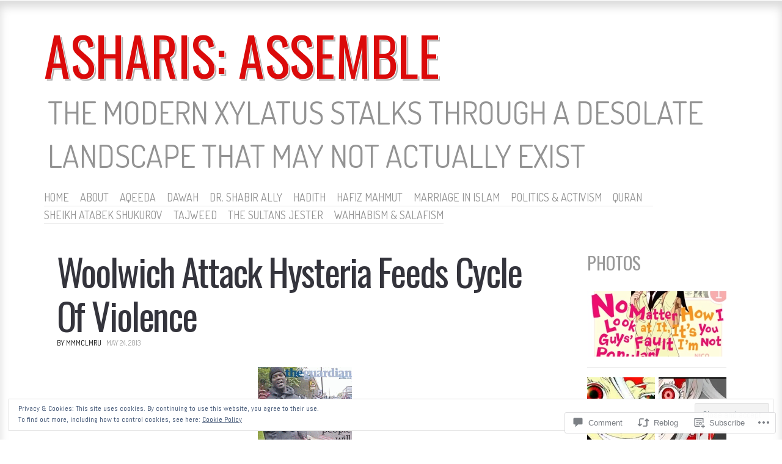

--- FILE ---
content_type: text/html; charset=UTF-8
request_url: https://asharisassemble.com/2013/05/24/woolwich-attack-hysteria-feeds-the-cycle-of-violence/
body_size: 36080
content:
<!DOCTYPE html>
<!--[if IE 8]>
<html id="ie8" lang="en">
<![endif]-->
<!--[if !(IE 8)]><!-->
<html lang="en">
<!--<![endif]-->
<head>
<meta charset="UTF-8" />
<title>Woolwich Attack Hysteria Feeds Cycle Of Violence | Asharis: Assemble</title>
<link rel="profile" href="http://gmpg.org/xfn/11" />
<link rel="pingback" href="https://asharisassemble.com/xmlrpc.php" />
<!--[if lt IE 9]>
<script src="https://s0.wp.com/wp-content/themes/pub/ideation-and-intent/js/html5.js?m=1337795550i" type="text/javascript"></script>
<![endif]-->

<script type="text/javascript">
  WebFontConfig = {"google":{"families":["Oswald:r:latin,latin-ext"]},"api_url":"https:\/\/fonts-api.wp.com\/css"};
  (function() {
    var wf = document.createElement('script');
    wf.src = '/wp-content/plugins/custom-fonts/js/webfont.js';
    wf.type = 'text/javascript';
    wf.async = 'true';
    var s = document.getElementsByTagName('script')[0];
    s.parentNode.insertBefore(wf, s);
	})();
</script><style id="jetpack-custom-fonts-css">.wf-active .site-title, .wf-active .site-title a{font-family:"Oswald",sans-serif;font-size:86.4px;font-weight:400;font-style:normal}.wf-active h1{font-size:56px;font-style:normal;font-weight:400}.wf-active h2{font-size:51.2px;font-style:normal;font-weight:400}.wf-active h3{font-size:38.4px;font-style:normal;font-weight:400}.wf-active h4{font-size:32px;font-style:normal;font-weight:400}.wf-active h5{font-size:25.6px;font-style:normal;font-weight:400}.wf-active h6{font-size:19.2px;font-style:normal;font-weight:400}.wf-active dt{font-weight:400;font-style:normal}.wf-active th{font-weight:400;font-style:normal}.wf-active .comments-title{font-size:38.4px;font-style:normal;font-weight:400}.wf-active .comment-author-name{font-family:"Oswald",sans-serif;font-size:32px;font-style:normal;font-weight:400}.wf-active .widget-title, .wf-active .widget-title a{font-family:"Oswald",sans-serif;font-weight:400;font-size:28.8px;font-style:normal}.wf-active .entry-title, .wf-active .entry-title a{font-family:"Oswald",sans-serif;font-size:60.8px;font-weight:400;font-style:normal}.wf-active .post-featured .entry-title{font-size:67.2px;font-style:normal;font-weight:400}.wf-active .post-short .entry-title, .wf-active .post-short .entry-title a{font-size:51.2px;font-style:normal;font-weight:400}.wf-active .page-title{font-size:28.8px;font-weight:400;font-style:normal}.wf-active .page-title span{font-weight:400;font-style:normal}</style>
<meta name='robots' content='max-image-preview:large' />

<!-- Async WordPress.com Remote Login -->
<script id="wpcom_remote_login_js">
var wpcom_remote_login_extra_auth = '';
function wpcom_remote_login_remove_dom_node_id( element_id ) {
	var dom_node = document.getElementById( element_id );
	if ( dom_node ) { dom_node.parentNode.removeChild( dom_node ); }
}
function wpcom_remote_login_remove_dom_node_classes( class_name ) {
	var dom_nodes = document.querySelectorAll( '.' + class_name );
	for ( var i = 0; i < dom_nodes.length; i++ ) {
		dom_nodes[ i ].parentNode.removeChild( dom_nodes[ i ] );
	}
}
function wpcom_remote_login_final_cleanup() {
	wpcom_remote_login_remove_dom_node_classes( "wpcom_remote_login_msg" );
	wpcom_remote_login_remove_dom_node_id( "wpcom_remote_login_key" );
	wpcom_remote_login_remove_dom_node_id( "wpcom_remote_login_validate" );
	wpcom_remote_login_remove_dom_node_id( "wpcom_remote_login_js" );
	wpcom_remote_login_remove_dom_node_id( "wpcom_request_access_iframe" );
	wpcom_remote_login_remove_dom_node_id( "wpcom_request_access_styles" );
}

// Watch for messages back from the remote login
window.addEventListener( "message", function( e ) {
	if ( e.origin === "https://r-login.wordpress.com" ) {
		var data = {};
		try {
			data = JSON.parse( e.data );
		} catch( e ) {
			wpcom_remote_login_final_cleanup();
			return;
		}

		if ( data.msg === 'LOGIN' ) {
			// Clean up the login check iframe
			wpcom_remote_login_remove_dom_node_id( "wpcom_remote_login_key" );

			var id_regex = new RegExp( /^[0-9]+$/ );
			var token_regex = new RegExp( /^.*|.*|.*$/ );
			if (
				token_regex.test( data.token )
				&& id_regex.test( data.wpcomid )
			) {
				// We have everything we need to ask for a login
				var script = document.createElement( "script" );
				script.setAttribute( "id", "wpcom_remote_login_validate" );
				script.src = '/remote-login.php?wpcom_remote_login=validate'
					+ '&wpcomid=' + data.wpcomid
					+ '&token=' + encodeURIComponent( data.token )
					+ '&host=' + window.location.protocol
					+ '//' + window.location.hostname
					+ '&postid=553'
					+ '&is_singular=1';
				document.body.appendChild( script );
			}

			return;
		}

		// Safari ITP, not logged in, so redirect
		if ( data.msg === 'LOGIN-REDIRECT' ) {
			window.location = 'https://wordpress.com/log-in?redirect_to=' + window.location.href;
			return;
		}

		// Safari ITP, storage access failed, remove the request
		if ( data.msg === 'LOGIN-REMOVE' ) {
			var css_zap = 'html { -webkit-transition: margin-top 1s; transition: margin-top 1s; } /* 9001 */ html { margin-top: 0 !important; } * html body { margin-top: 0 !important; } @media screen and ( max-width: 782px ) { html { margin-top: 0 !important; } * html body { margin-top: 0 !important; } }';
			var style_zap = document.createElement( 'style' );
			style_zap.type = 'text/css';
			style_zap.appendChild( document.createTextNode( css_zap ) );
			document.body.appendChild( style_zap );

			var e = document.getElementById( 'wpcom_request_access_iframe' );
			e.parentNode.removeChild( e );

			document.cookie = 'wordpress_com_login_access=denied; path=/; max-age=31536000';

			return;
		}

		// Safari ITP
		if ( data.msg === 'REQUEST_ACCESS' ) {
			console.log( 'request access: safari' );

			// Check ITP iframe enable/disable knob
			if ( wpcom_remote_login_extra_auth !== 'safari_itp_iframe' ) {
				return;
			}

			// If we are in a "private window" there is no ITP.
			var private_window = false;
			try {
				var opendb = window.openDatabase( null, null, null, null );
			} catch( e ) {
				private_window = true;
			}

			if ( private_window ) {
				console.log( 'private window' );
				return;
			}

			var iframe = document.createElement( 'iframe' );
			iframe.id = 'wpcom_request_access_iframe';
			iframe.setAttribute( 'scrolling', 'no' );
			iframe.setAttribute( 'sandbox', 'allow-storage-access-by-user-activation allow-scripts allow-same-origin allow-top-navigation-by-user-activation' );
			iframe.src = 'https://r-login.wordpress.com/remote-login.php?wpcom_remote_login=request_access&origin=' + encodeURIComponent( data.origin ) + '&wpcomid=' + encodeURIComponent( data.wpcomid );

			var css = 'html { -webkit-transition: margin-top 1s; transition: margin-top 1s; } /* 9001 */ html { margin-top: 46px !important; } * html body { margin-top: 46px !important; } @media screen and ( max-width: 660px ) { html { margin-top: 71px !important; } * html body { margin-top: 71px !important; } #wpcom_request_access_iframe { display: block; height: 71px !important; } } #wpcom_request_access_iframe { border: 0px; height: 46px; position: fixed; top: 0; left: 0; width: 100%; min-width: 100%; z-index: 99999; background: #23282d; } ';

			var style = document.createElement( 'style' );
			style.type = 'text/css';
			style.id = 'wpcom_request_access_styles';
			style.appendChild( document.createTextNode( css ) );
			document.body.appendChild( style );

			document.body.appendChild( iframe );
		}

		if ( data.msg === 'DONE' ) {
			wpcom_remote_login_final_cleanup();
		}
	}
}, false );

// Inject the remote login iframe after the page has had a chance to load
// more critical resources
window.addEventListener( "DOMContentLoaded", function( e ) {
	var iframe = document.createElement( "iframe" );
	iframe.style.display = "none";
	iframe.setAttribute( "scrolling", "no" );
	iframe.setAttribute( "id", "wpcom_remote_login_key" );
	iframe.src = "https://r-login.wordpress.com/remote-login.php"
		+ "?wpcom_remote_login=key"
		+ "&origin=aHR0cHM6Ly9hc2hhcmlzYXNzZW1ibGUuY29t"
		+ "&wpcomid=50487138"
		+ "&time=" + Math.floor( Date.now() / 1000 );
	document.body.appendChild( iframe );
}, false );
</script>
<link rel='dns-prefetch' href='//s0.wp.com' />
<link rel='dns-prefetch' href='//widgets.wp.com' />
<link rel='dns-prefetch' href='//fonts-api.wp.com' />
<link rel="alternate" type="application/rss+xml" title="Asharis: Assemble &raquo; Feed" href="https://asharisassemble.com/feed/" />
<link rel="alternate" type="application/rss+xml" title="Asharis: Assemble &raquo; Comments Feed" href="https://asharisassemble.com/comments/feed/" />
<link rel="alternate" type="application/rss+xml" title="Asharis: Assemble &raquo; Woolwich Attack Hysteria Feeds Cycle Of&nbsp;Violence Comments Feed" href="https://asharisassemble.com/2013/05/24/woolwich-attack-hysteria-feeds-the-cycle-of-violence/feed/" />
	<script type="text/javascript">
		/* <![CDATA[ */
		function addLoadEvent(func) {
			var oldonload = window.onload;
			if (typeof window.onload != 'function') {
				window.onload = func;
			} else {
				window.onload = function () {
					oldonload();
					func();
				}
			}
		}
		/* ]]> */
	</script>
	<link crossorigin='anonymous' rel='stylesheet' id='all-css-0-1' href='/_static/??-eJx9zN0KwjAMhuEbsgZ/5vBAvJbShtE1bYNJKLt7NxEEEQ9fku+Bzi60qlgVijkmm1IV6ClOqAJo67XlhI58B8XC5BUFRBfCfRDZwW9gRmUf8rtBrEJp0WjdPnAzouMm+lX/REoZP+6rtvd7uR3G4XQcr5fzMD8BGYBNRA==&cssminify=yes' type='text/css' media='all' />
<style id='wp-emoji-styles-inline-css'>

	img.wp-smiley, img.emoji {
		display: inline !important;
		border: none !important;
		box-shadow: none !important;
		height: 1em !important;
		width: 1em !important;
		margin: 0 0.07em !important;
		vertical-align: -0.1em !important;
		background: none !important;
		padding: 0 !important;
	}
/*# sourceURL=wp-emoji-styles-inline-css */
</style>
<link crossorigin='anonymous' rel='stylesheet' id='all-css-2-1' href='/wp-content/plugins/gutenberg-core/v22.2.0/build/styles/block-library/style.css?m=1764855221i&cssminify=yes' type='text/css' media='all' />
<style id='wp-block-library-inline-css'>
.has-text-align-justify {
	text-align:justify;
}
.has-text-align-justify{text-align:justify;}

/*# sourceURL=wp-block-library-inline-css */
</style><style id='global-styles-inline-css'>
:root{--wp--preset--aspect-ratio--square: 1;--wp--preset--aspect-ratio--4-3: 4/3;--wp--preset--aspect-ratio--3-4: 3/4;--wp--preset--aspect-ratio--3-2: 3/2;--wp--preset--aspect-ratio--2-3: 2/3;--wp--preset--aspect-ratio--16-9: 16/9;--wp--preset--aspect-ratio--9-16: 9/16;--wp--preset--color--black: #000000;--wp--preset--color--cyan-bluish-gray: #abb8c3;--wp--preset--color--white: #ffffff;--wp--preset--color--pale-pink: #f78da7;--wp--preset--color--vivid-red: #cf2e2e;--wp--preset--color--luminous-vivid-orange: #ff6900;--wp--preset--color--luminous-vivid-amber: #fcb900;--wp--preset--color--light-green-cyan: #7bdcb5;--wp--preset--color--vivid-green-cyan: #00d084;--wp--preset--color--pale-cyan-blue: #8ed1fc;--wp--preset--color--vivid-cyan-blue: #0693e3;--wp--preset--color--vivid-purple: #9b51e0;--wp--preset--gradient--vivid-cyan-blue-to-vivid-purple: linear-gradient(135deg,rgb(6,147,227) 0%,rgb(155,81,224) 100%);--wp--preset--gradient--light-green-cyan-to-vivid-green-cyan: linear-gradient(135deg,rgb(122,220,180) 0%,rgb(0,208,130) 100%);--wp--preset--gradient--luminous-vivid-amber-to-luminous-vivid-orange: linear-gradient(135deg,rgb(252,185,0) 0%,rgb(255,105,0) 100%);--wp--preset--gradient--luminous-vivid-orange-to-vivid-red: linear-gradient(135deg,rgb(255,105,0) 0%,rgb(207,46,46) 100%);--wp--preset--gradient--very-light-gray-to-cyan-bluish-gray: linear-gradient(135deg,rgb(238,238,238) 0%,rgb(169,184,195) 100%);--wp--preset--gradient--cool-to-warm-spectrum: linear-gradient(135deg,rgb(74,234,220) 0%,rgb(151,120,209) 20%,rgb(207,42,186) 40%,rgb(238,44,130) 60%,rgb(251,105,98) 80%,rgb(254,248,76) 100%);--wp--preset--gradient--blush-light-purple: linear-gradient(135deg,rgb(255,206,236) 0%,rgb(152,150,240) 100%);--wp--preset--gradient--blush-bordeaux: linear-gradient(135deg,rgb(254,205,165) 0%,rgb(254,45,45) 50%,rgb(107,0,62) 100%);--wp--preset--gradient--luminous-dusk: linear-gradient(135deg,rgb(255,203,112) 0%,rgb(199,81,192) 50%,rgb(65,88,208) 100%);--wp--preset--gradient--pale-ocean: linear-gradient(135deg,rgb(255,245,203) 0%,rgb(182,227,212) 50%,rgb(51,167,181) 100%);--wp--preset--gradient--electric-grass: linear-gradient(135deg,rgb(202,248,128) 0%,rgb(113,206,126) 100%);--wp--preset--gradient--midnight: linear-gradient(135deg,rgb(2,3,129) 0%,rgb(40,116,252) 100%);--wp--preset--font-size--small: 13px;--wp--preset--font-size--medium: 20px;--wp--preset--font-size--large: 36px;--wp--preset--font-size--x-large: 42px;--wp--preset--font-family--albert-sans: 'Albert Sans', sans-serif;--wp--preset--font-family--alegreya: Alegreya, serif;--wp--preset--font-family--arvo: Arvo, serif;--wp--preset--font-family--bodoni-moda: 'Bodoni Moda', serif;--wp--preset--font-family--bricolage-grotesque: 'Bricolage Grotesque', sans-serif;--wp--preset--font-family--cabin: Cabin, sans-serif;--wp--preset--font-family--chivo: Chivo, sans-serif;--wp--preset--font-family--commissioner: Commissioner, sans-serif;--wp--preset--font-family--cormorant: Cormorant, serif;--wp--preset--font-family--courier-prime: 'Courier Prime', monospace;--wp--preset--font-family--crimson-pro: 'Crimson Pro', serif;--wp--preset--font-family--dm-mono: 'DM Mono', monospace;--wp--preset--font-family--dm-sans: 'DM Sans', sans-serif;--wp--preset--font-family--dm-serif-display: 'DM Serif Display', serif;--wp--preset--font-family--domine: Domine, serif;--wp--preset--font-family--eb-garamond: 'EB Garamond', serif;--wp--preset--font-family--epilogue: Epilogue, sans-serif;--wp--preset--font-family--fahkwang: Fahkwang, sans-serif;--wp--preset--font-family--figtree: Figtree, sans-serif;--wp--preset--font-family--fira-sans: 'Fira Sans', sans-serif;--wp--preset--font-family--fjalla-one: 'Fjalla One', sans-serif;--wp--preset--font-family--fraunces: Fraunces, serif;--wp--preset--font-family--gabarito: Gabarito, system-ui;--wp--preset--font-family--ibm-plex-mono: 'IBM Plex Mono', monospace;--wp--preset--font-family--ibm-plex-sans: 'IBM Plex Sans', sans-serif;--wp--preset--font-family--ibarra-real-nova: 'Ibarra Real Nova', serif;--wp--preset--font-family--instrument-serif: 'Instrument Serif', serif;--wp--preset--font-family--inter: Inter, sans-serif;--wp--preset--font-family--josefin-sans: 'Josefin Sans', sans-serif;--wp--preset--font-family--jost: Jost, sans-serif;--wp--preset--font-family--libre-baskerville: 'Libre Baskerville', serif;--wp--preset--font-family--libre-franklin: 'Libre Franklin', sans-serif;--wp--preset--font-family--literata: Literata, serif;--wp--preset--font-family--lora: Lora, serif;--wp--preset--font-family--merriweather: Merriweather, serif;--wp--preset--font-family--montserrat: Montserrat, sans-serif;--wp--preset--font-family--newsreader: Newsreader, serif;--wp--preset--font-family--noto-sans-mono: 'Noto Sans Mono', sans-serif;--wp--preset--font-family--nunito: Nunito, sans-serif;--wp--preset--font-family--open-sans: 'Open Sans', sans-serif;--wp--preset--font-family--overpass: Overpass, sans-serif;--wp--preset--font-family--pt-serif: 'PT Serif', serif;--wp--preset--font-family--petrona: Petrona, serif;--wp--preset--font-family--piazzolla: Piazzolla, serif;--wp--preset--font-family--playfair-display: 'Playfair Display', serif;--wp--preset--font-family--plus-jakarta-sans: 'Plus Jakarta Sans', sans-serif;--wp--preset--font-family--poppins: Poppins, sans-serif;--wp--preset--font-family--raleway: Raleway, sans-serif;--wp--preset--font-family--roboto: Roboto, sans-serif;--wp--preset--font-family--roboto-slab: 'Roboto Slab', serif;--wp--preset--font-family--rubik: Rubik, sans-serif;--wp--preset--font-family--rufina: Rufina, serif;--wp--preset--font-family--sora: Sora, sans-serif;--wp--preset--font-family--source-sans-3: 'Source Sans 3', sans-serif;--wp--preset--font-family--source-serif-4: 'Source Serif 4', serif;--wp--preset--font-family--space-mono: 'Space Mono', monospace;--wp--preset--font-family--syne: Syne, sans-serif;--wp--preset--font-family--texturina: Texturina, serif;--wp--preset--font-family--urbanist: Urbanist, sans-serif;--wp--preset--font-family--work-sans: 'Work Sans', sans-serif;--wp--preset--spacing--20: 0.44rem;--wp--preset--spacing--30: 0.67rem;--wp--preset--spacing--40: 1rem;--wp--preset--spacing--50: 1.5rem;--wp--preset--spacing--60: 2.25rem;--wp--preset--spacing--70: 3.38rem;--wp--preset--spacing--80: 5.06rem;--wp--preset--shadow--natural: 6px 6px 9px rgba(0, 0, 0, 0.2);--wp--preset--shadow--deep: 12px 12px 50px rgba(0, 0, 0, 0.4);--wp--preset--shadow--sharp: 6px 6px 0px rgba(0, 0, 0, 0.2);--wp--preset--shadow--outlined: 6px 6px 0px -3px rgb(255, 255, 255), 6px 6px rgb(0, 0, 0);--wp--preset--shadow--crisp: 6px 6px 0px rgb(0, 0, 0);}:where(.is-layout-flex){gap: 0.5em;}:where(.is-layout-grid){gap: 0.5em;}body .is-layout-flex{display: flex;}.is-layout-flex{flex-wrap: wrap;align-items: center;}.is-layout-flex > :is(*, div){margin: 0;}body .is-layout-grid{display: grid;}.is-layout-grid > :is(*, div){margin: 0;}:where(.wp-block-columns.is-layout-flex){gap: 2em;}:where(.wp-block-columns.is-layout-grid){gap: 2em;}:where(.wp-block-post-template.is-layout-flex){gap: 1.25em;}:where(.wp-block-post-template.is-layout-grid){gap: 1.25em;}.has-black-color{color: var(--wp--preset--color--black) !important;}.has-cyan-bluish-gray-color{color: var(--wp--preset--color--cyan-bluish-gray) !important;}.has-white-color{color: var(--wp--preset--color--white) !important;}.has-pale-pink-color{color: var(--wp--preset--color--pale-pink) !important;}.has-vivid-red-color{color: var(--wp--preset--color--vivid-red) !important;}.has-luminous-vivid-orange-color{color: var(--wp--preset--color--luminous-vivid-orange) !important;}.has-luminous-vivid-amber-color{color: var(--wp--preset--color--luminous-vivid-amber) !important;}.has-light-green-cyan-color{color: var(--wp--preset--color--light-green-cyan) !important;}.has-vivid-green-cyan-color{color: var(--wp--preset--color--vivid-green-cyan) !important;}.has-pale-cyan-blue-color{color: var(--wp--preset--color--pale-cyan-blue) !important;}.has-vivid-cyan-blue-color{color: var(--wp--preset--color--vivid-cyan-blue) !important;}.has-vivid-purple-color{color: var(--wp--preset--color--vivid-purple) !important;}.has-black-background-color{background-color: var(--wp--preset--color--black) !important;}.has-cyan-bluish-gray-background-color{background-color: var(--wp--preset--color--cyan-bluish-gray) !important;}.has-white-background-color{background-color: var(--wp--preset--color--white) !important;}.has-pale-pink-background-color{background-color: var(--wp--preset--color--pale-pink) !important;}.has-vivid-red-background-color{background-color: var(--wp--preset--color--vivid-red) !important;}.has-luminous-vivid-orange-background-color{background-color: var(--wp--preset--color--luminous-vivid-orange) !important;}.has-luminous-vivid-amber-background-color{background-color: var(--wp--preset--color--luminous-vivid-amber) !important;}.has-light-green-cyan-background-color{background-color: var(--wp--preset--color--light-green-cyan) !important;}.has-vivid-green-cyan-background-color{background-color: var(--wp--preset--color--vivid-green-cyan) !important;}.has-pale-cyan-blue-background-color{background-color: var(--wp--preset--color--pale-cyan-blue) !important;}.has-vivid-cyan-blue-background-color{background-color: var(--wp--preset--color--vivid-cyan-blue) !important;}.has-vivid-purple-background-color{background-color: var(--wp--preset--color--vivid-purple) !important;}.has-black-border-color{border-color: var(--wp--preset--color--black) !important;}.has-cyan-bluish-gray-border-color{border-color: var(--wp--preset--color--cyan-bluish-gray) !important;}.has-white-border-color{border-color: var(--wp--preset--color--white) !important;}.has-pale-pink-border-color{border-color: var(--wp--preset--color--pale-pink) !important;}.has-vivid-red-border-color{border-color: var(--wp--preset--color--vivid-red) !important;}.has-luminous-vivid-orange-border-color{border-color: var(--wp--preset--color--luminous-vivid-orange) !important;}.has-luminous-vivid-amber-border-color{border-color: var(--wp--preset--color--luminous-vivid-amber) !important;}.has-light-green-cyan-border-color{border-color: var(--wp--preset--color--light-green-cyan) !important;}.has-vivid-green-cyan-border-color{border-color: var(--wp--preset--color--vivid-green-cyan) !important;}.has-pale-cyan-blue-border-color{border-color: var(--wp--preset--color--pale-cyan-blue) !important;}.has-vivid-cyan-blue-border-color{border-color: var(--wp--preset--color--vivid-cyan-blue) !important;}.has-vivid-purple-border-color{border-color: var(--wp--preset--color--vivid-purple) !important;}.has-vivid-cyan-blue-to-vivid-purple-gradient-background{background: var(--wp--preset--gradient--vivid-cyan-blue-to-vivid-purple) !important;}.has-light-green-cyan-to-vivid-green-cyan-gradient-background{background: var(--wp--preset--gradient--light-green-cyan-to-vivid-green-cyan) !important;}.has-luminous-vivid-amber-to-luminous-vivid-orange-gradient-background{background: var(--wp--preset--gradient--luminous-vivid-amber-to-luminous-vivid-orange) !important;}.has-luminous-vivid-orange-to-vivid-red-gradient-background{background: var(--wp--preset--gradient--luminous-vivid-orange-to-vivid-red) !important;}.has-very-light-gray-to-cyan-bluish-gray-gradient-background{background: var(--wp--preset--gradient--very-light-gray-to-cyan-bluish-gray) !important;}.has-cool-to-warm-spectrum-gradient-background{background: var(--wp--preset--gradient--cool-to-warm-spectrum) !important;}.has-blush-light-purple-gradient-background{background: var(--wp--preset--gradient--blush-light-purple) !important;}.has-blush-bordeaux-gradient-background{background: var(--wp--preset--gradient--blush-bordeaux) !important;}.has-luminous-dusk-gradient-background{background: var(--wp--preset--gradient--luminous-dusk) !important;}.has-pale-ocean-gradient-background{background: var(--wp--preset--gradient--pale-ocean) !important;}.has-electric-grass-gradient-background{background: var(--wp--preset--gradient--electric-grass) !important;}.has-midnight-gradient-background{background: var(--wp--preset--gradient--midnight) !important;}.has-small-font-size{font-size: var(--wp--preset--font-size--small) !important;}.has-medium-font-size{font-size: var(--wp--preset--font-size--medium) !important;}.has-large-font-size{font-size: var(--wp--preset--font-size--large) !important;}.has-x-large-font-size{font-size: var(--wp--preset--font-size--x-large) !important;}.has-albert-sans-font-family{font-family: var(--wp--preset--font-family--albert-sans) !important;}.has-alegreya-font-family{font-family: var(--wp--preset--font-family--alegreya) !important;}.has-arvo-font-family{font-family: var(--wp--preset--font-family--arvo) !important;}.has-bodoni-moda-font-family{font-family: var(--wp--preset--font-family--bodoni-moda) !important;}.has-bricolage-grotesque-font-family{font-family: var(--wp--preset--font-family--bricolage-grotesque) !important;}.has-cabin-font-family{font-family: var(--wp--preset--font-family--cabin) !important;}.has-chivo-font-family{font-family: var(--wp--preset--font-family--chivo) !important;}.has-commissioner-font-family{font-family: var(--wp--preset--font-family--commissioner) !important;}.has-cormorant-font-family{font-family: var(--wp--preset--font-family--cormorant) !important;}.has-courier-prime-font-family{font-family: var(--wp--preset--font-family--courier-prime) !important;}.has-crimson-pro-font-family{font-family: var(--wp--preset--font-family--crimson-pro) !important;}.has-dm-mono-font-family{font-family: var(--wp--preset--font-family--dm-mono) !important;}.has-dm-sans-font-family{font-family: var(--wp--preset--font-family--dm-sans) !important;}.has-dm-serif-display-font-family{font-family: var(--wp--preset--font-family--dm-serif-display) !important;}.has-domine-font-family{font-family: var(--wp--preset--font-family--domine) !important;}.has-eb-garamond-font-family{font-family: var(--wp--preset--font-family--eb-garamond) !important;}.has-epilogue-font-family{font-family: var(--wp--preset--font-family--epilogue) !important;}.has-fahkwang-font-family{font-family: var(--wp--preset--font-family--fahkwang) !important;}.has-figtree-font-family{font-family: var(--wp--preset--font-family--figtree) !important;}.has-fira-sans-font-family{font-family: var(--wp--preset--font-family--fira-sans) !important;}.has-fjalla-one-font-family{font-family: var(--wp--preset--font-family--fjalla-one) !important;}.has-fraunces-font-family{font-family: var(--wp--preset--font-family--fraunces) !important;}.has-gabarito-font-family{font-family: var(--wp--preset--font-family--gabarito) !important;}.has-ibm-plex-mono-font-family{font-family: var(--wp--preset--font-family--ibm-plex-mono) !important;}.has-ibm-plex-sans-font-family{font-family: var(--wp--preset--font-family--ibm-plex-sans) !important;}.has-ibarra-real-nova-font-family{font-family: var(--wp--preset--font-family--ibarra-real-nova) !important;}.has-instrument-serif-font-family{font-family: var(--wp--preset--font-family--instrument-serif) !important;}.has-inter-font-family{font-family: var(--wp--preset--font-family--inter) !important;}.has-josefin-sans-font-family{font-family: var(--wp--preset--font-family--josefin-sans) !important;}.has-jost-font-family{font-family: var(--wp--preset--font-family--jost) !important;}.has-libre-baskerville-font-family{font-family: var(--wp--preset--font-family--libre-baskerville) !important;}.has-libre-franklin-font-family{font-family: var(--wp--preset--font-family--libre-franklin) !important;}.has-literata-font-family{font-family: var(--wp--preset--font-family--literata) !important;}.has-lora-font-family{font-family: var(--wp--preset--font-family--lora) !important;}.has-merriweather-font-family{font-family: var(--wp--preset--font-family--merriweather) !important;}.has-montserrat-font-family{font-family: var(--wp--preset--font-family--montserrat) !important;}.has-newsreader-font-family{font-family: var(--wp--preset--font-family--newsreader) !important;}.has-noto-sans-mono-font-family{font-family: var(--wp--preset--font-family--noto-sans-mono) !important;}.has-nunito-font-family{font-family: var(--wp--preset--font-family--nunito) !important;}.has-open-sans-font-family{font-family: var(--wp--preset--font-family--open-sans) !important;}.has-overpass-font-family{font-family: var(--wp--preset--font-family--overpass) !important;}.has-pt-serif-font-family{font-family: var(--wp--preset--font-family--pt-serif) !important;}.has-petrona-font-family{font-family: var(--wp--preset--font-family--petrona) !important;}.has-piazzolla-font-family{font-family: var(--wp--preset--font-family--piazzolla) !important;}.has-playfair-display-font-family{font-family: var(--wp--preset--font-family--playfair-display) !important;}.has-plus-jakarta-sans-font-family{font-family: var(--wp--preset--font-family--plus-jakarta-sans) !important;}.has-poppins-font-family{font-family: var(--wp--preset--font-family--poppins) !important;}.has-raleway-font-family{font-family: var(--wp--preset--font-family--raleway) !important;}.has-roboto-font-family{font-family: var(--wp--preset--font-family--roboto) !important;}.has-roboto-slab-font-family{font-family: var(--wp--preset--font-family--roboto-slab) !important;}.has-rubik-font-family{font-family: var(--wp--preset--font-family--rubik) !important;}.has-rufina-font-family{font-family: var(--wp--preset--font-family--rufina) !important;}.has-sora-font-family{font-family: var(--wp--preset--font-family--sora) !important;}.has-source-sans-3-font-family{font-family: var(--wp--preset--font-family--source-sans-3) !important;}.has-source-serif-4-font-family{font-family: var(--wp--preset--font-family--source-serif-4) !important;}.has-space-mono-font-family{font-family: var(--wp--preset--font-family--space-mono) !important;}.has-syne-font-family{font-family: var(--wp--preset--font-family--syne) !important;}.has-texturina-font-family{font-family: var(--wp--preset--font-family--texturina) !important;}.has-urbanist-font-family{font-family: var(--wp--preset--font-family--urbanist) !important;}.has-work-sans-font-family{font-family: var(--wp--preset--font-family--work-sans) !important;}
/*# sourceURL=global-styles-inline-css */
</style>

<style id='classic-theme-styles-inline-css'>
/*! This file is auto-generated */
.wp-block-button__link{color:#fff;background-color:#32373c;border-radius:9999px;box-shadow:none;text-decoration:none;padding:calc(.667em + 2px) calc(1.333em + 2px);font-size:1.125em}.wp-block-file__button{background:#32373c;color:#fff;text-decoration:none}
/*# sourceURL=/wp-includes/css/classic-themes.min.css */
</style>
<link crossorigin='anonymous' rel='stylesheet' id='all-css-4-1' href='/_static/??-eJx9jksOwjAMRC9EcCsEFQvEUVA+FqTUSRQ77fVxVbEBxMaSZ+bZA0sxPifBJEDNlKndY2LwuaLqVKyAJghDtDghaWzvmXfwG1uKMsa5UpHZ6KTYyMhDQf7HjSjF+qdRaTuxGcAtvb3bjCnkCrZJJisS/RcFXD24FqcAM1ann1VcK/Pnvna50qUfTl3XH8+HYXwBNR1jhQ==&cssminify=yes' type='text/css' media='all' />
<link rel='stylesheet' id='verbum-gutenberg-css-css' href='https://widgets.wp.com/verbum-block-editor/block-editor.css?ver=1738686361' media='all' />
<link crossorigin='anonymous' rel='stylesheet' id='all-css-6-1' href='/wp-content/themes/pub/ideation-and-intent/style.css?m=1741693332i&cssminify=yes' type='text/css' media='all' />
<link rel='stylesheet' id='ideation-Abel-css' href='https://fonts-api.wp.com/css?family=Abel%3A400%2C700&#038;ver=20120521' media='all' />
<link rel='stylesheet' id='ideation-dosis-css' href='https://fonts-api.wp.com/css?family=Dosis%3A400%2C700&#038;ver=20120521' media='all' />
<style id='jetpack_facebook_likebox-inline-css'>
.widget_facebook_likebox {
	overflow: hidden;
}

/*# sourceURL=/wp-content/mu-plugins/jetpack-plugin/sun/modules/widgets/facebook-likebox/style.css */
</style>
<link crossorigin='anonymous' rel='stylesheet' id='all-css-12-1' href='/_static/??-eJx9zEEKwjAQheELOQ6FSHUhPUuaTuNIMhOaCeLtW3VjQdy9f/E9fBQIKkZimBuU1CJLxYXGpHGbEUP9zuOWB/yNIikkDd5YZRcwJ8/LP8oys7A90W6UqWJpI/JEH+1lAn6T18WQr507XZw79527r3jPRyo=&cssminify=yes' type='text/css' media='all' />
<style id='jetpack-global-styles-frontend-style-inline-css'>
:root { --font-headings: unset; --font-base: unset; --font-headings-default: -apple-system,BlinkMacSystemFont,"Segoe UI",Roboto,Oxygen-Sans,Ubuntu,Cantarell,"Helvetica Neue",sans-serif; --font-base-default: -apple-system,BlinkMacSystemFont,"Segoe UI",Roboto,Oxygen-Sans,Ubuntu,Cantarell,"Helvetica Neue",sans-serif;}
/*# sourceURL=jetpack-global-styles-frontend-style-inline-css */
</style>
<link crossorigin='anonymous' rel='stylesheet' id='all-css-14-1' href='/_static/??-eJyNjcsKAjEMRX/IGtQZBxfip0hMS9sxTYppGfx7H7gRN+7ugcs5sFRHKi1Ig9Jd5R6zGMyhVaTrh8G6QFHfORhYwlvw6P39PbPENZmt4G/ROQuBKWVkxxrVvuBH1lIoz2waILJekF+HUzlupnG3nQ77YZwfuRJIaQ==&cssminify=yes' type='text/css' media='all' />
<script type="text/javascript" id="jetpack_related-posts-js-extra">
/* <![CDATA[ */
var related_posts_js_options = {"post_heading":"h4"};
//# sourceURL=jetpack_related-posts-js-extra
/* ]]> */
</script>
<script type="text/javascript" id="wpcom-actionbar-placeholder-js-extra">
/* <![CDATA[ */
var actionbardata = {"siteID":"50487138","postID":"553","siteURL":"https://asharisassemble.com","xhrURL":"https://asharisassemble.com/wp-admin/admin-ajax.php","nonce":"538b1bcb63","isLoggedIn":"","statusMessage":"","subsEmailDefault":"instantly","proxyScriptUrl":"https://s0.wp.com/wp-content/js/wpcom-proxy-request.js?m=1513050504i&amp;ver=20211021","shortlink":"https://wp.me/p3pQ0G-8V","i18n":{"followedText":"New posts from this site will now appear in your \u003Ca href=\"https://wordpress.com/reader\"\u003EReader\u003C/a\u003E","foldBar":"Collapse this bar","unfoldBar":"Expand this bar","shortLinkCopied":"Shortlink copied to clipboard."}};
//# sourceURL=wpcom-actionbar-placeholder-js-extra
/* ]]> */
</script>
<script type="text/javascript" id="jetpack-mu-wpcom-settings-js-before">
/* <![CDATA[ */
var JETPACK_MU_WPCOM_SETTINGS = {"assetsUrl":"https://s0.wp.com/wp-content/mu-plugins/jetpack-mu-wpcom-plugin/sun/jetpack_vendor/automattic/jetpack-mu-wpcom/src/build/"};
//# sourceURL=jetpack-mu-wpcom-settings-js-before
/* ]]> */
</script>
<script crossorigin='anonymous' type='text/javascript'  src='/_static/??-eJx1j1EKwjAQRC/kdq1Q2h/xKFKTEBKTTcwm1t7eFKtU0K9hmOENg1MEESgryugLRFe0IUarchzFdfXIhfBsSOClGCcxKTdmJSEGzvztGm+osbzDDdfWjssQU3jM76zCXJGKl9DeikrzKlvA3xJ4o1Md/bV2cUF/fkwhyVEyCDcyv0DCR7wfFgEKBFrGVBEnf2z7rtu3bT8M9gk9l2bI'></script>
<script type="text/javascript" id="rlt-proxy-js-after">
/* <![CDATA[ */
	rltInitialize( {"token":null,"iframeOrigins":["https:\/\/widgets.wp.com"]} );
//# sourceURL=rlt-proxy-js-after
/* ]]> */
</script>
<link rel="EditURI" type="application/rsd+xml" title="RSD" href="https://asharisassemble.wordpress.com/xmlrpc.php?rsd" />
<meta name="generator" content="WordPress.com" />
<link rel="canonical" href="https://asharisassemble.com/2013/05/24/woolwich-attack-hysteria-feeds-the-cycle-of-violence/" />
<link rel='shortlink' href='https://wp.me/p3pQ0G-8V' />
<link rel="alternate" type="application/json+oembed" href="https://public-api.wordpress.com/oembed/?format=json&amp;url=https%3A%2F%2Fasharisassemble.com%2F2013%2F05%2F24%2Fwoolwich-attack-hysteria-feeds-the-cycle-of-violence%2F&amp;for=wpcom-auto-discovery" /><link rel="alternate" type="application/xml+oembed" href="https://public-api.wordpress.com/oembed/?format=xml&amp;url=https%3A%2F%2Fasharisassemble.com%2F2013%2F05%2F24%2Fwoolwich-attack-hysteria-feeds-the-cycle-of-violence%2F&amp;for=wpcom-auto-discovery" />
<!-- Jetpack Open Graph Tags -->
<meta property="og:type" content="article" />
<meta property="og:title" content="Woolwich Attack Hysteria Feeds Cycle Of Violence" />
<meta property="og:url" content="https://asharisassemble.com/2013/05/24/woolwich-attack-hysteria-feeds-the-cycle-of-violence/" />
<meta property="og:description" content="Is this the most sensational knife &#8211; crime in London&#8217;s history? This week saw another horrific knife crime murder on the streets of London. This one was particularly shocking as it was …" />
<meta property="article:published_time" content="2013-05-24T11:57:09+00:00" />
<meta property="article:modified_time" content="2014-06-03T03:57:19+00:00" />
<meta property="og:site_name" content="Asharis: Assemble" />
<meta property="og:image" content="https://asharisassemble.com/wp-content/uploads/2013/05/guardian_front_page_woolwich.gif" />
<meta property="og:image:width" content="154" />
<meta property="og:image:height" content="164" />
<meta property="og:image:alt" content="guardian_front_page_woolwich" />
<meta property="og:locale" content="en_US" />
<meta property="article:publisher" content="https://www.facebook.com/WordPresscom" />
<meta name="twitter:text:title" content="Woolwich Attack Hysteria Feeds Cycle Of&nbsp;Violence" />
<meta name="twitter:image" content="https://asharisassemble.com/wp-content/uploads/2013/05/guardian_front_page_woolwich.gif?w=144" />
<meta name="twitter:image:alt" content="guardian_front_page_woolwich" />
<meta name="twitter:card" content="summary" />

<!-- End Jetpack Open Graph Tags -->
<link rel="shortcut icon" type="image/x-icon" href="https://s0.wp.com/i/favicon.ico?m=1713425267i" sizes="16x16 24x24 32x32 48x48" />
<link rel="icon" type="image/x-icon" href="https://s0.wp.com/i/favicon.ico?m=1713425267i" sizes="16x16 24x24 32x32 48x48" />
<link rel="apple-touch-icon" href="https://s0.wp.com/i/webclip.png?m=1713868326i" />
<link rel='openid.server' href='https://asharisassemble.com/?openidserver=1' />
<link rel='openid.delegate' href='https://asharisassemble.com/' />
<link rel="search" type="application/opensearchdescription+xml" href="https://asharisassemble.com/osd.xml" title="Asharis: Assemble" />
<link rel="search" type="application/opensearchdescription+xml" href="https://s1.wp.com/opensearch.xml" title="WordPress.com" />
<meta name="theme-color" content="#FFFFFF" />
<style>
.site-title a {
	text-shadow: 1px 1px 0px #FFFFFF, 3px 3px 0px rgba( 0, 0, 0, 0.3 ) !important;
}
</style>
<style type="text/css">.recentcomments a{display:inline !important;padding:0 !important;margin:0 !important;}</style>		<style type="text/css">
			.recentcomments a {
				display: inline !important;
				padding: 0 !important;
				margin: 0 !important;
			}

			table.recentcommentsavatartop img.avatar, table.recentcommentsavatarend img.avatar {
				border: 0px;
				margin: 0;
			}

			table.recentcommentsavatartop a, table.recentcommentsavatarend a {
				border: 0px !important;
				background-color: transparent !important;
			}

			td.recentcommentsavatarend, td.recentcommentsavatartop {
				padding: 0px 0px 1px 0px;
				margin: 0px;
			}

			td.recentcommentstextend {
				border: none !important;
				padding: 0px 0px 2px 10px;
			}

			.rtl td.recentcommentstextend {
				padding: 0px 10px 2px 0px;
			}

			td.recentcommentstexttop {
				border: none;
				padding: 0px 0px 0px 10px;
			}

			.rtl td.recentcommentstexttop {
				padding: 0px 10px 0px 0px;
			}
		</style>
		<meta name="description" content="Is this the most sensational knife - crime in London&#039;s history? This week saw another horrific knife crime murder on the streets of London. This one was particularly shocking as it was an attempted beheading allegedly done in the name of Islam. This led it, unlike the many stabbings and killings by edged weapons which&hellip;" />
<style type="text/css" id="custom-background-css">
body.custom-background { background-color: #FFFFFF; }
</style>
			<script type="text/javascript">

			window.doNotSellCallback = function() {

				var linkElements = [
					'a[href="https://wordpress.com/?ref=footer_blog"]',
					'a[href="https://wordpress.com/?ref=footer_website"]',
					'a[href="https://wordpress.com/?ref=vertical_footer"]',
					'a[href^="https://wordpress.com/?ref=footer_segment_"]',
				].join(',');

				var dnsLink = document.createElement( 'a' );
				dnsLink.href = 'https://wordpress.com/advertising-program-optout/';
				dnsLink.classList.add( 'do-not-sell-link' );
				dnsLink.rel = 'nofollow';
				dnsLink.style.marginLeft = '0.5em';
				dnsLink.textContent = 'Do Not Sell or Share My Personal Information';

				var creditLinks = document.querySelectorAll( linkElements );

				if ( 0 === creditLinks.length ) {
					return false;
				}

				Array.prototype.forEach.call( creditLinks, function( el ) {
					el.insertAdjacentElement( 'afterend', dnsLink );
				});

				return true;
			};

		</script>
		<style type="text/css" id="custom-colors-css">#infinite-handle span { color: #fff;}
#infinite-handle span:before { color: #fff;}
body { background-color: #FFFFFF;}
.site-description { color: #939393;}
.main-navigation a { color: #939393;}
.main-navigation li:hover > a, .main-navigation li.current_page_item > a, .main-navigation li.current_page_ancestor > a, .main-navigation li.current-menu-item a { color: #262626;}
.site-footer, .site-footer a { color: #939393;}
.main-navigation ul ul a { color: #939393;}
.main-navigation ul ul a:hover { color: #4F4F4F;}
a { color: #34343C;}
.entry-title, .entry-title a { color: #34343C;}
permalink { color: #34343C;}
.button, .button:visited, button, html input[type="button"], input[type="reset"], input[type="submit"] { background: #34343C;}
.comment-author-name, .comment-author-name a { color: #34343C;}
.comment-reply-link { color: #34343C;}
.rss-date { color: #34343C;}
.entry-date { color: #34343C;}
.read-more, .read-more:visited { background: #34343C;}
.tag-links a:hover { color: #34343C;}
.page-title { color: #34343C;}
.image-title { color: #34343C;}
.entry-navigation a { background: #34343C;}
#secondary .milestone-header .event { color: #34343C;}
#infinite-handle span { background: #34343C;}
#infinite-handle span { border-color: #34343C;}
.site-title, .site-title a { color: #DB0A0A;}
.widget a { color: #000000;}
.entry-comment-link { color: #000000;}
#flickr_badge_wrapper a:hover, #flickr_badge_wrapper a:link, #flickr_badge_wrapper a:active, #flickr_badge_wrapper a:visited { color: #000000;}
#secondary .milestone-header .date { color: #000000;}
.entry .avatar  { border-color: #000000;}
</style>
			<link rel="stylesheet" id="custom-css-css" type="text/css" href="https://s0.wp.com/?custom-css=1&#038;csblog=3pQ0G&#038;cscache=6&#038;csrev=10" />
			<script type="text/javascript">
	window.google_analytics_uacct = "UA-52447-2";
</script>

<script type="text/javascript">
	var _gaq = _gaq || [];
	_gaq.push(['_setAccount', 'UA-52447-2']);
	_gaq.push(['_gat._anonymizeIp']);
	_gaq.push(['_setDomainName', 'none']);
	_gaq.push(['_setAllowLinker', true]);
	_gaq.push(['_initData']);
	_gaq.push(['_trackPageview']);

	(function() {
		var ga = document.createElement('script'); ga.type = 'text/javascript'; ga.async = true;
		ga.src = ('https:' == document.location.protocol ? 'https://ssl' : 'http://www') + '.google-analytics.com/ga.js';
		(document.getElementsByTagName('head')[0] || document.getElementsByTagName('body')[0]).appendChild(ga);
	})();
</script>
<link crossorigin='anonymous' rel='stylesheet' id='all-css-0-3' href='/_static/??-eJyNjM0KgzAQBl9I/ag/lR6KjyK6LhJNNsHN4uuXQuvZ4wzD4EwlRcksGcHK5G11otg4p4n2H0NNMDohzD7SrtDTJT4qUi1wexDiYp4VNB3RlP3V/MX3N4T3o++aun892277AK5vOq4=&cssminify=yes' type='text/css' media='all' />
</head>

<body class="wp-singular post-template-default single single-post postid-553 single-format-standard custom-background wp-theme-pubideation-and-intent customizer-styles-applied column-3 jetpack-reblog-enabled custom-colors">
<div id="page" class="hfeed site">

	
	<header id="masthead" class="site-header" role="banner">
		<hgroup>
			<h1 class="site-title"><a href="https://asharisassemble.com/" title="Asharis: Assemble" rel="home">Asharis: Assemble</a></h1>
			<h2 class="site-description">The Modern Xylatus Stalks Through A Desolate Landscape That May Not Actually Exist</h2>
		</hgroup>

		<nav role="navigation" class="site-navigation main-navigation">
			<h1 class="assistive-text">Menu</h1>
			<div class="assistive-text skip-link"><a href="#content" title="Skip to content">Skip to content</a></div>
			<div class="menu"><ul>
<li ><a href="https://asharisassemble.com/">Home</a></li><li class="page_item page-item-1"><a href="https://asharisassemble.com/about/">About</a></li>
<li class="page_item page-item-38"><a href="https://asharisassemble.com/aqeeda/">Aqeeda</a></li>
<li class="page_item page-item-40"><a href="https://asharisassemble.com/dawah/">Dawah</a></li>
<li class="page_item page-item-50"><a href="https://asharisassemble.com/paul-bilal-williams/">Dr. Shabir Ally</a></li>
<li class="page_item page-item-32"><a href="https://asharisassemble.com/hadith/">Hadith</a></li>
<li class="page_item page-item-53"><a href="https://asharisassemble.com/hafiz-mahmut/">Hafiz Mahmut</a></li>
<li class="page_item page-item-46"><a href="https://asharisassemble.com/marriage-in-islam/">Marriage In Islam</a></li>
<li class="page_item page-item-42"><a href="https://asharisassemble.com/politics-activism/">Politics &amp; Activism</a></li>
<li class="page_item page-item-30"><a href="https://asharisassemble.com/quran/">Quran</a></li>
<li class="page_item page-item-48"><a href="https://asharisassemble.com/sheikh-atabek-shukurov/">Sheikh Atabek Shukurov</a></li>
<li class="page_item page-item-196"><a href="https://asharisassemble.com/tajweed/">Tajweed</a></li>
<li class="page_item page-item-1420"><a href="https://asharisassemble.com/the-sultans-jester/">The Sultans Jester</a></li>
<li class="page_item page-item-44"><a href="https://asharisassemble.com/wahhabism-salafism/">Wahhabism &amp; Salafism</a></li>
</ul></div>
		</nav>

			</header><!-- #masthead .site-header -->

	<div class="site-main">
		<div id="primary" class="site-content single-wide">
			<div id="content" role="main">

			
				
<article id="post-553" class="post-full post-553 post type-post status-publish format-standard hentry category-apologetics-dawah category-politics-activism category-wahhabism-salafism entry has-featured-image">

	<h1 class="entry-title"><a href="https://asharisassemble.com/2013/05/24/woolwich-attack-hysteria-feeds-the-cycle-of-violence/" rel="bookmark">Woolwich Attack Hysteria Feeds Cycle Of&nbsp;Violence</a></h1>
	<div class="entry-meta">
		<a class="entry-author" href="https://asharisassemble.com/author/mmmclmru/" title="View all posts by mmmclmru">By mmmclmru</a>
		<a class="permalink" href="https://asharisassemble.com/2013/05/24/woolwich-attack-hysteria-feeds-the-cycle-of-violence/" title="11:57 am" rel="bookmark"><time class="entry-date" datetime="2013-05-24T11:57:09+00:00" pubdate>May 24, 2013</time></a>

		
			</div><!-- .entry-author -->

	<div class="entry-content">

		<p><a href="https://asharisassemble.com/wp-content/uploads/2013/05/guardian_front_page_woolwich.gif"><img data-attachment-id="1376" data-permalink="https://asharisassemble.com/2013/05/24/woolwich-attack-hysteria-feeds-the-cycle-of-violence/guardian_front_page_woolwich/#main" data-orig-file="https://asharisassemble.com/wp-content/uploads/2013/05/guardian_front_page_woolwich.gif" data-orig-size="154,164" data-comments-opened="1" data-image-meta="{&quot;aperture&quot;:&quot;0&quot;,&quot;credit&quot;:&quot;&quot;,&quot;camera&quot;:&quot;&quot;,&quot;caption&quot;:&quot;&quot;,&quot;created_timestamp&quot;:&quot;0&quot;,&quot;copyright&quot;:&quot;&quot;,&quot;focal_length&quot;:&quot;0&quot;,&quot;iso&quot;:&quot;0&quot;,&quot;shutter_speed&quot;:&quot;0&quot;,&quot;title&quot;:&quot;&quot;}" data-image-title="guardian_front_page_woolwich" data-image-description="" data-image-caption="" data-medium-file="https://asharisassemble.com/wp-content/uploads/2013/05/guardian_front_page_woolwich.gif?w=154" data-large-file="https://asharisassemble.com/wp-content/uploads/2013/05/guardian_front_page_woolwich.gif?w=154" class="size-full wp-image-1376 aligncenter" src="https://asharisassemble.com/wp-content/uploads/2013/05/guardian_front_page_woolwich.gif?w=812" alt="guardian_front_page_woolwich"   srcset="https://asharisassemble.com/wp-content/uploads/2013/05/guardian_front_page_woolwich.gif 154w, https://asharisassemble.com/wp-content/uploads/2013/05/guardian_front_page_woolwich.gif?w=141&amp;h=150 141w" sizes="(max-width: 154px) 100vw, 154px" /></a></p>
<p style="text-align:center;">Is this the most sensational knife &#8211; crime in London&#8217;s history?</p>
<p style="text-align:justify;">This week saw another horrific knife crime murder on the streets of London. This one was particularly shocking as it was an attempted beheading allegedly done in the name of Islam. This led it, unlike the <em>many</em> stabbings and killings by edged weapons which sadly take place in London, do be deemed an act of &#8216;terror&#8217;.</p>
<p style="text-align:justify;">Instantly the EDL demonstrated in Woolwich and at least two mosques were attacked. The Prime Minister exonerated Islam of guilt and appealed for calm.</p>
<p style="text-align:justify;">There is no doubt that this attack is to be condemned as an abhorrent murder and Islamicly illicit. Further, there is no doubt that we are all to give our sympathies to the family of the murdered soldier.</p>
<p>However, let&#8217;s calm down and think about this for a minute, as Glen Greenwald has here:</p>
<p><a href="http://www.guardian.co.uk/commentisfree/2013/may/23/woolwich-attack-terrorism-blowback">http://www.guardian.co.uk/commentisfree/2013/may/23/woolwich-attack-terrorism-blowback</a></p>
<p style="text-align:justify;">What is <em>really</em> concerning here are two things; first of all, that the murder of a soldier, though no doubt unconscionable and horrific, can be labelled, at least for starters, not as a <em>murder</em> by two unhinged individuals but as an act of <em>&#8216;terrorism&#8217;</em>. Despite our sadness at the attack, it is unhelpful to not challenge this narrative, as Greenwald shows, since this is counter-productive in allowing an unacceptably broad definition of &#8216;terrorism&#8217;. It also feeds fear and hysteria, with the Prime Minister saying we will not be intimidated by these horrendous acts, but at the same time (somewhat self contradictorily) labelling them a terrorist attack. As Greenwald eloquently showed, there is seemingly no way in which to see this as a genuine terrorist strike.</p>
<p style="text-align:justify;">Second is the assumption that the Muslim community should be seen to apologise publicly and profusely for this incident. They should not only be sorry but be<em> seen</em> to be sorry. Why? And why do they need to be in fear of reprisals? This is the exact same logic as the perpetrators of the act itself: they are willing to make &#8216;reprisals&#8217; on random off-duty soldiers for the perceived crimes of their colleagues abroad. Just as the 9-11 or 7/7 bombers thought it was legitimate to attack the civilian populations of countries who they considered as being &#8216;aggressors&#8217;. The fact that millions of British Muslims should now &#8216;watch it&#8217; shows that the mentality of large segments of the British media and public may in fact hold to the same kind of polarisation that the terrorists themselves do. In foreign policy this is very evident, with targeted assassinations and civilian causalities or victimisation by sanctions being par for the course if you are not brave enough to &#8216;rise up&#8217; against unfavoured regimes. We then engage in the same absurd intellectual and factual gymnastics to label these strikes as &#8216;acts of war&#8217; and not terror that we have engaged in to try and paint Wednesdays&#8217; horrific murder as a terrorist attack. But the logic of exaggeration and collective punishment is disturbingly similar.</p>
<p style="text-align:justify;">The important question which Muslims and non-Muslims should be asking is that if a community should have to &#8216;check itself&#8217; due to one murder, then what happens if there is a larger attack? What Muslims and their countrymen do not want to face is the reality this attack exposes about community relations in the U.K: after a decade or more of wars aboard and media caricaturing of Islam at home, large sections of the British public have become so agitated against Islam that the situation is like powder keg waiting for the right spark. Muslims know it, community leaders know it: even the Prime Minister knows it, which is why, in an out of character statement, he made the exoneration of Muslims and community cohesion the centrepiece of his response.</p>
<p style="text-align:justify;">This was no accident: he knows full well what the irresponsible ramblings of both Right and Left in the UK have done over the last decade: leave the Muslim community extremely vulnerable. We all know it, this is why it took a non-Muslim like Greenwald to issue the &#8216;calm down&#8217; orders that he courageously did. If a Muslim had made the same point, he would not have received a platform in the first place and if he had, he would have been berated for not being &#8216;apologetic&#8217; enough.</p>
<p style="text-align:justify;">That did not stop &#8216;kill all Muslims&#8217; trending on Twitter. How&#8217;s that for a proportionate response?</p>
<p style="text-align:justify;">But the logic of:  &#8216;Your community needs to explain what members of it, no matter how few, did to members of my community. Right now. Or else!&#8217; is sadly common to radicals and the wider British society. While the Prime Minster and much of the media were right to call for calm (but then, what was the alternative?), at the same time, they both inflated this tragedy as much as possible. And they inflated it in an unacceptable way.</p>
<p style="text-align:justify;">Would British society tolerate it if every-time there was a racist murder or even an Islamophobic murder, (like the apparent killing of a 75 year-old man returning from mosque recently who was  stabbed in no less of an indiscriminate or brutal manner than the poor soldier:<a href="http://m.guardian.co.uk/uk/2013/may/02/birmingham-murder-racially-motivated-police">http://m.guardian.co.uk/uk/2013/may/02/birmingham-murder-racially-motivated-police</a>) people from the affected community demanded that it be labelled an &#8216;act of terror&#8217; and insisted that relevant representatives of the perpetrators community (in the above case &#8216;white people&#8217;) be seen to visibly and excessively &#8216;apologise&#8217;? We would all recognise that as absurd. But not so for this tragic killing.</p>
<p style="text-align:justify;">Muslims can&#8217;t see the wood for the trees: in not highlighting the narrative of escalating responsibility that is being placed on the Muslim community as Greenwald has bravely done, they are sowing the seeds for their future persecution. They are understandably afraid to say &#8216;Hang on, let&#8217;s calm down&#8217;  for fear of not being seen as being &#8216;sorry enough&#8217;. But by going along with the narrative, they are further undermining their right as equal citizens and feeding into the &#8216;us and them&#8217; narrative where attacks on &#8216;us&#8217; are disproportionately hideous compared to acts against &#8216;them&#8217; &#8211; the common thread that links the terrorist mindset with that of British the media, and sadly, wider society.</p>
<div style="text-align:justify;">Brendan O&#8217; Neil writes expressing again, what Muslims know they cannot get away with saying:</div>
<div style="text-align:justify;"></div>
<div style="text-align:justify;"></div>
<div style="text-align:justify;"></div>
<div style="text-align:justify;"></div>
<p style="text-align:justify;"><em>&#8221;Yet rather than treating this as a knife crime committed by two deluded men, the authorities and media have treated it as a declaration of war. The powers-that-be have gone on to an actual war footing in response to it&#8230;Politicians say we will ‘stand firm’ in response to what happened, as if Britain had just been invaded by a foreign army rather than having witnessed a horrible knife attack. Meanwhile, the media have transformed the two stabbers into massive threats to Britons. ‘You people will never be safe’, screams the front page of the Guardian&#8230;</em></p>
<p style="text-align:justify;"><em>The authorities’ overreaction to this act of murder represents a kind of unwitting moral collusion with the terrorists. In a very real way, it completes their act of terror, by allowing it to have the kind of impact that the two men on their own could never have: freaking out the British public, bringing the political class to its knees, and putting the security forces on high alert. In its response to the Woolwich murder, British society has thoughtlessly sent out a clear and quite scary message: if you want to hold the British political elite to ransom and transform yourself into an instantly famous representative of modern-day, civilisation-rattling evil, then all you need to do is carry out one bloody act on a street somewhere in London. You know what would have been a far better response? If Cameron had stayed in Paris, if COBRA had never met, if the two stabbers had simply been arrested and investigated by the police alone, and if their act of pseudo-political knife crime was covered on page 4 or 5 of the papers, not on page 1.&#8221;</em></p>
<div id="atatags-370373-69607fb8a7536">
		<script type="text/javascript">
			__ATA = window.__ATA || {};
			__ATA.cmd = window.__ATA.cmd || [];
			__ATA.cmd.push(function() {
				__ATA.initVideoSlot('atatags-370373-69607fb8a7536', {
					sectionId: '370373',
					format: 'inread'
				});
			});
		</script>
	</div><div id="jp-post-flair" class="sharedaddy sd-like-enabled sd-sharing-enabled"><div class="sharedaddy sd-sharing-enabled"><div class="robots-nocontent sd-block sd-social sd-social-icon-text sd-sharing"><h3 class="sd-title">Share this:</h3><div class="sd-content"><ul><li class="share-twitter"><a rel="nofollow noopener noreferrer"
				data-shared="sharing-twitter-553"
				class="share-twitter sd-button share-icon"
				href="https://asharisassemble.com/2013/05/24/woolwich-attack-hysteria-feeds-the-cycle-of-violence/?share=twitter"
				target="_blank"
				aria-labelledby="sharing-twitter-553"
				>
				<span id="sharing-twitter-553" hidden>Click to share on X (Opens in new window)</span>
				<span>X</span>
			</a></li><li class="share-facebook"><a rel="nofollow noopener noreferrer"
				data-shared="sharing-facebook-553"
				class="share-facebook sd-button share-icon"
				href="https://asharisassemble.com/2013/05/24/woolwich-attack-hysteria-feeds-the-cycle-of-violence/?share=facebook"
				target="_blank"
				aria-labelledby="sharing-facebook-553"
				>
				<span id="sharing-facebook-553" hidden>Click to share on Facebook (Opens in new window)</span>
				<span>Facebook</span>
			</a></li><li class="share-email"><a rel="nofollow noopener noreferrer"
				data-shared="sharing-email-553"
				class="share-email sd-button share-icon"
				href="mailto:?subject=%5BShared%20Post%5D%20Woolwich%20Attack%20Hysteria%20Feeds%20Cycle%20Of%20Violence&#038;body=https%3A%2F%2Fasharisassemble.com%2F2013%2F05%2F24%2Fwoolwich-attack-hysteria-feeds-the-cycle-of-violence%2F&#038;share=email"
				target="_blank"
				aria-labelledby="sharing-email-553"
				data-email-share-error-title="Do you have email set up?" data-email-share-error-text="If you&#039;re having problems sharing via email, you might not have email set up for your browser. You may need to create a new email yourself." data-email-share-nonce="ed038e11f0" data-email-share-track-url="https://asharisassemble.com/2013/05/24/woolwich-attack-hysteria-feeds-the-cycle-of-violence/?share=email">
				<span id="sharing-email-553" hidden>Click to email a link to a friend (Opens in new window)</span>
				<span>Email</span>
			</a></li><li class="share-end"></li></ul></div></div></div><div class='sharedaddy sd-block sd-like jetpack-likes-widget-wrapper jetpack-likes-widget-unloaded' id='like-post-wrapper-50487138-553-69607fb8a7dc6' data-src='//widgets.wp.com/likes/index.html?ver=20260109#blog_id=50487138&amp;post_id=553&amp;origin=asharisassemble.wordpress.com&amp;obj_id=50487138-553-69607fb8a7dc6&amp;domain=asharisassemble.com' data-name='like-post-frame-50487138-553-69607fb8a7dc6' data-title='Like or Reblog'><div class='likes-widget-placeholder post-likes-widget-placeholder' style='height: 55px;'><span class='button'><span>Like</span></span> <span class='loading'>Loading...</span></div><span class='sd-text-color'></span><a class='sd-link-color'></a></div>
<div id='jp-relatedposts' class='jp-relatedposts' >
	<h3 class="jp-relatedposts-headline"><em>Related</em></h3>
</div></div>		
	</div><!-- .entry-content -->

	<footer class="entry-taxonomy">
				<span class="cat-links">
			Posted in <a href="https://asharisassemble.com/category/apologetics-dawah/" rel="category tag">Apologetics &amp; Dawah</a>, <a href="https://asharisassemble.com/category/politics-activism/" rel="category tag">Politics &amp; Activism</a>, <a href="https://asharisassemble.com/category/wahhabism-salafism/" rel="category tag">Wahhabism &amp; Salafism</a>		</span>
			</footer><!-- #entry-taxonomy -->
</article><!-- #post-553 -->

					<nav role="navigation" id="nav-below" class="site-navigation post-navigation entry-navigation">
		<h1 class="assistive-text">Post navigation</h1>

	
		<div class="nav-previous"><a href="https://asharisassemble.com/2013/05/14/the-truth-about-white-girls/" rel="prev">Previous</a></div>		<div class="nav-next"><a href="https://asharisassemble.com/2013/05/30/with-imams-like-these-who-needs-enemies-sudais-shames-muslims-by-celebrating-suicide-bombing/" rel="next">Next</a></div>
	
	</nav><!-- #nav-below -->
	
					<div id="comments" class="comments-area">
	
	
			<h2 class="comments-title">
			6 thoughts on &ldquo;<span>Woolwich Attack Hysteria Feeds Cycle Of&nbsp;Violence</span>&rdquo;		</h2>

		
		<ol class="commentlist">
					<li class="comment byuser comment-author-semsav12 even thread-even depth-1" id="li-comment-86">
			<article id="comment-86" class="comment">
				<footer>
					<div class="comment-author vcard">
						<img referrerpolicy="no-referrer" alt='semsav12&#039;s avatar' src='https://0.gravatar.com/avatar/f75e514aa9767a5dad89f5b48d478c65d2f2d7b99904ce0831769c49e748f2ae?s=38&#038;d=identicon&#038;r=G' srcset='https://0.gravatar.com/avatar/f75e514aa9767a5dad89f5b48d478c65d2f2d7b99904ce0831769c49e748f2ae?s=38&#038;d=identicon&#038;r=G 1x, https://0.gravatar.com/avatar/f75e514aa9767a5dad89f5b48d478c65d2f2d7b99904ce0831769c49e748f2ae?s=57&#038;d=identicon&#038;r=G 1.5x, https://0.gravatar.com/avatar/f75e514aa9767a5dad89f5b48d478c65d2f2d7b99904ce0831769c49e748f2ae?s=76&#038;d=identicon&#038;r=G 2x, https://0.gravatar.com/avatar/f75e514aa9767a5dad89f5b48d478c65d2f2d7b99904ce0831769c49e748f2ae?s=114&#038;d=identicon&#038;r=G 3x, https://0.gravatar.com/avatar/f75e514aa9767a5dad89f5b48d478c65d2f2d7b99904ce0831769c49e748f2ae?s=152&#038;d=identicon&#038;r=G 4x' class='avatar avatar-38' height='38' width='38' loading='lazy' decoding='async' />						<cite class="comment-author-name fn"><a href="http://semsav12.wordpress.com" class="url" rel="ugc external nofollow">semsav12</a></cite>
					</div><!-- .comment-author .vcard -->
					
					<div class="comment-meta commentmetadata">
						<a class="comment-link" href="https://asharisassemble.com/2013/05/24/woolwich-attack-hysteria-feeds-the-cycle-of-violence/#comment-86"><time pubdate datetime="2013-05-25T02:22:12+00:00">
						May 25, 2013 at 2:22 am						</time></a>
												<a rel="nofollow" class="comment-reply-link" href="https://asharisassemble.com/2013/05/24/woolwich-attack-hysteria-feeds-the-cycle-of-violence/?replytocom=86#respond" data-commentid="86" data-postid="553" data-belowelement="comment-86" data-respondelement="respond" data-replyto="Reply to semsav12" aria-label="Reply to semsav12">Reply</a>					</div><!-- .comment-meta .commentmetadata -->
				</footer>

				<div class="comment-content"><p>The familiar knee jerk reaction by the media to instantly label white crime a &#8220;insane&#8221; and non white crime as &#8220;terrorism&#8221; is frankly, getting pretty damn cliche. And what the hell is wrong with the Guardian? That front page is sensationalist bull crap.</p>
</div>

			</article><!-- #comment-## -->

		<ul class="children">
		<li class="comment byuser comment-author-mmmclmru bypostauthor odd alt depth-2" id="li-comment-93">
			<article id="comment-93" class="comment">
				<footer>
					<div class="comment-author vcard">
						<img referrerpolicy="no-referrer" alt='mmmclmru&#039;s avatar' src='https://0.gravatar.com/avatar/9009977b09eca8d106e6beb73d9eb37d23def4c1f3ba52fca60a238030649f98?s=38&#038;d=identicon&#038;r=G' srcset='https://0.gravatar.com/avatar/9009977b09eca8d106e6beb73d9eb37d23def4c1f3ba52fca60a238030649f98?s=38&#038;d=identicon&#038;r=G 1x, https://0.gravatar.com/avatar/9009977b09eca8d106e6beb73d9eb37d23def4c1f3ba52fca60a238030649f98?s=57&#038;d=identicon&#038;r=G 1.5x, https://0.gravatar.com/avatar/9009977b09eca8d106e6beb73d9eb37d23def4c1f3ba52fca60a238030649f98?s=76&#038;d=identicon&#038;r=G 2x, https://0.gravatar.com/avatar/9009977b09eca8d106e6beb73d9eb37d23def4c1f3ba52fca60a238030649f98?s=114&#038;d=identicon&#038;r=G 3x, https://0.gravatar.com/avatar/9009977b09eca8d106e6beb73d9eb37d23def4c1f3ba52fca60a238030649f98?s=152&#038;d=identicon&#038;r=G 4x' class='avatar avatar-38' height='38' width='38' loading='lazy' decoding='async' />						<cite class="comment-author-name fn">mmmclmru</cite>
					</div><!-- .comment-author .vcard -->
					
					<div class="comment-meta commentmetadata">
						<a class="comment-link" href="https://asharisassemble.com/2013/05/24/woolwich-attack-hysteria-feeds-the-cycle-of-violence/#comment-93"><time pubdate datetime="2013-05-25T16:00:38+00:00">
						May 25, 2013 at 4:00 pm						</time></a>
												<a rel="nofollow" class="comment-reply-link" href="https://asharisassemble.com/2013/05/24/woolwich-attack-hysteria-feeds-the-cycle-of-violence/?replytocom=93#respond" data-commentid="93" data-postid="553" data-belowelement="comment-93" data-respondelement="respond" data-replyto="Reply to mmmclmru" aria-label="Reply to mmmclmru">Reply</a>					</div><!-- .comment-meta .commentmetadata -->
				</footer>

				<div class="comment-content"><p>&#8216;Faith Matters&#8217; has already reported a terrifying spike in anti Msulim attacks. Dr Matthew Goodwin from Nottingham Uni was on the BBC just saying that the EDL&#8217;s online following had quadrupled. This is the result of hysteria.</p>
<p>This is unacceptable in response to a single murder and is, as I said, the same kind of overreaction that terrorists exhibit.</p>
</div>

			</article><!-- #comment-## -->

		</li><!-- #comment-## -->
</ul><!-- .children -->
</li><!-- #comment-## -->
		<li class="comment even thread-odd thread-alt depth-1" id="li-comment-97">
			<article id="comment-97" class="comment">
				<footer>
					<div class="comment-author vcard">
						<img referrerpolicy="no-referrer" alt='Sarah&#039;s avatar' src='https://1.gravatar.com/avatar/7ce1234b3af2f68cd27a0940d7b2604f888896f07f61089bbc608f1e0447c257?s=38&#038;d=identicon&#038;r=G' srcset='https://1.gravatar.com/avatar/7ce1234b3af2f68cd27a0940d7b2604f888896f07f61089bbc608f1e0447c257?s=38&#038;d=identicon&#038;r=G 1x, https://1.gravatar.com/avatar/7ce1234b3af2f68cd27a0940d7b2604f888896f07f61089bbc608f1e0447c257?s=57&#038;d=identicon&#038;r=G 1.5x, https://1.gravatar.com/avatar/7ce1234b3af2f68cd27a0940d7b2604f888896f07f61089bbc608f1e0447c257?s=76&#038;d=identicon&#038;r=G 2x, https://1.gravatar.com/avatar/7ce1234b3af2f68cd27a0940d7b2604f888896f07f61089bbc608f1e0447c257?s=114&#038;d=identicon&#038;r=G 3x, https://1.gravatar.com/avatar/7ce1234b3af2f68cd27a0940d7b2604f888896f07f61089bbc608f1e0447c257?s=152&#038;d=identicon&#038;r=G 4x' class='avatar avatar-38' height='38' width='38' loading='lazy' decoding='async' />						<cite class="comment-author-name fn">Sarah</cite>
					</div><!-- .comment-author .vcard -->
					
					<div class="comment-meta commentmetadata">
						<a class="comment-link" href="https://asharisassemble.com/2013/05/24/woolwich-attack-hysteria-feeds-the-cycle-of-violence/#comment-97"><time pubdate datetime="2013-05-26T21:28:32+00:00">
						May 26, 2013 at 9:28 pm						</time></a>
												<a rel="nofollow" class="comment-reply-link" href="https://asharisassemble.com/2013/05/24/woolwich-attack-hysteria-feeds-the-cycle-of-violence/?replytocom=97#respond" data-commentid="97" data-postid="553" data-belowelement="comment-97" data-respondelement="respond" data-replyto="Reply to Sarah" aria-label="Reply to Sarah">Reply</a>					</div><!-- .comment-meta .commentmetadata -->
				</footer>

				<div class="comment-content"><p>The only reason Cameron termed this as &#8216;terrorism&#8217; is to further subliminally propagate the narrative that the UK and the US government&#8217;s &#8216;war on terror&#8217; abroad is a very real one. By giving power to this word in this incident, it is meant to offer support for the wars. It&#8217;s really as simple as that. It&#8217;s been done before. It&#8217;s called propaganda needed to desensitise and fool the population through feelings of fear, division, and patriotism. </p>
<p>With that being said, with this case and with other terrorism cases, I think it&#8217;s disingenuous for us (Muslims) to chant that &#8216;this has nothing to do with religion!&#8217; It did have something to do with religion. The perpetrator was part of Anjem Choudary&#8217;s militant Wahabi group &#8211; &#8216;Al-Muhajiroun.&#8217; He shouted &#8216;Allahu Akbar.&#8217; Most of these terrorists are radicalised from Wahabi sites. There is a very valid and real threat which comes from religious motivation that is coming from a strain of Salafi ideology, which needs to be confronted by our imams and our community. When we lightly dismiss religious inspiration, we only dig the hole deeper for ourselves. Of course this is a misuse of our religion, but it is a use of our religion nonetheless, and it needs to be confronted on a theological level.</p>
</div>

			</article><!-- #comment-## -->

		<ul class="children">
		<li class="comment byuser comment-author-mmmclmru bypostauthor odd alt depth-2" id="li-comment-98">
			<article id="comment-98" class="comment">
				<footer>
					<div class="comment-author vcard">
						<img referrerpolicy="no-referrer" alt='mmmclmru&#039;s avatar' src='https://0.gravatar.com/avatar/9009977b09eca8d106e6beb73d9eb37d23def4c1f3ba52fca60a238030649f98?s=38&#038;d=identicon&#038;r=G' srcset='https://0.gravatar.com/avatar/9009977b09eca8d106e6beb73d9eb37d23def4c1f3ba52fca60a238030649f98?s=38&#038;d=identicon&#038;r=G 1x, https://0.gravatar.com/avatar/9009977b09eca8d106e6beb73d9eb37d23def4c1f3ba52fca60a238030649f98?s=57&#038;d=identicon&#038;r=G 1.5x, https://0.gravatar.com/avatar/9009977b09eca8d106e6beb73d9eb37d23def4c1f3ba52fca60a238030649f98?s=76&#038;d=identicon&#038;r=G 2x, https://0.gravatar.com/avatar/9009977b09eca8d106e6beb73d9eb37d23def4c1f3ba52fca60a238030649f98?s=114&#038;d=identicon&#038;r=G 3x, https://0.gravatar.com/avatar/9009977b09eca8d106e6beb73d9eb37d23def4c1f3ba52fca60a238030649f98?s=152&#038;d=identicon&#038;r=G 4x' class='avatar avatar-38' height='38' width='38' loading='lazy' decoding='async' />						<cite class="comment-author-name fn">mmmclmru</cite>
					</div><!-- .comment-author .vcard -->
					
					<div class="comment-meta commentmetadata">
						<a class="comment-link" href="https://asharisassemble.com/2013/05/24/woolwich-attack-hysteria-feeds-the-cycle-of-violence/#comment-98"><time pubdate datetime="2013-05-26T22:03:44+00:00">
						May 26, 2013 at 10:03 pm						</time></a>
												<a rel="nofollow" class="comment-reply-link" href="https://asharisassemble.com/2013/05/24/woolwich-attack-hysteria-feeds-the-cycle-of-violence/?replytocom=98#respond" data-commentid="98" data-postid="553" data-belowelement="comment-98" data-respondelement="respond" data-replyto="Reply to mmmclmru" aria-label="Reply to mmmclmru">Reply</a>					</div><!-- .comment-meta .commentmetadata -->
				</footer>

				<div class="comment-content"><p>A very insightful and honest contribution. Many thanks. Muslims would do well to listen. Or else, if this is the backlash from a single murder, what happens the next time these guys attack a bus? Or a school? We know these guys are willing to do it&#8230;</p>
<p>Indeed. the problem is Wahhabis are playing a double game, with the &#8216;non-violent&#8217; (but still takfiri wing) labelling the violent wing (say, Bin Laden) as &#8216;Ikhwanis&#8217; or &#8216;Deobandis&#8217; whereas the origin of the doctrine is indeed as you say.</p>
<p>Imams and community leaders, at least in the UK, are not willing to eschew Saudi/Salfist funding for the sake of reducing &#8216;radicalisation&#8217;. And then you have the whole industry built around apologism for Wahhabi extremism with books like &#8216;The Wahhabi Myth&#8217;.</p>
<p>Indeed, they deny that Chaudary and those guys are even &#8216;Wahhabis&#8217;. However, they are less keen to deny that Abd Al Wahhab himself seems to have called for the burning of dissenting Muslims.</p>
<p>Extremists often deny the logical conclusions of their ideas: fascists are a good example.</p>
</div>

			</article><!-- #comment-## -->

		</li><!-- #comment-## -->
</ul><!-- .children -->
</li><!-- #comment-## -->
		<li class="comment byuser comment-author-semsav12 even thread-even depth-1" id="li-comment-100">
			<article id="comment-100" class="comment">
				<footer>
					<div class="comment-author vcard">
						<img referrerpolicy="no-referrer" alt='semsav12&#039;s avatar' src='https://0.gravatar.com/avatar/f75e514aa9767a5dad89f5b48d478c65d2f2d7b99904ce0831769c49e748f2ae?s=38&#038;d=identicon&#038;r=G' srcset='https://0.gravatar.com/avatar/f75e514aa9767a5dad89f5b48d478c65d2f2d7b99904ce0831769c49e748f2ae?s=38&#038;d=identicon&#038;r=G 1x, https://0.gravatar.com/avatar/f75e514aa9767a5dad89f5b48d478c65d2f2d7b99904ce0831769c49e748f2ae?s=57&#038;d=identicon&#038;r=G 1.5x, https://0.gravatar.com/avatar/f75e514aa9767a5dad89f5b48d478c65d2f2d7b99904ce0831769c49e748f2ae?s=76&#038;d=identicon&#038;r=G 2x, https://0.gravatar.com/avatar/f75e514aa9767a5dad89f5b48d478c65d2f2d7b99904ce0831769c49e748f2ae?s=114&#038;d=identicon&#038;r=G 3x, https://0.gravatar.com/avatar/f75e514aa9767a5dad89f5b48d478c65d2f2d7b99904ce0831769c49e748f2ae?s=152&#038;d=identicon&#038;r=G 4x' class='avatar avatar-38' height='38' width='38' loading='lazy' decoding='async' />						<cite class="comment-author-name fn"><a href="http://semsav12.wordpress.com" class="url" rel="ugc external nofollow">semsav12</a></cite>
					</div><!-- .comment-author .vcard -->
					
					<div class="comment-meta commentmetadata">
						<a class="comment-link" href="https://asharisassemble.com/2013/05/24/woolwich-attack-hysteria-feeds-the-cycle-of-violence/#comment-100"><time pubdate datetime="2013-05-30T04:35:43+00:00">
						May 30, 2013 at 4:35 am						</time></a>
												<a rel="nofollow" class="comment-reply-link" href="https://asharisassemble.com/2013/05/24/woolwich-attack-hysteria-feeds-the-cycle-of-violence/?replytocom=100#respond" data-commentid="100" data-postid="553" data-belowelement="comment-100" data-respondelement="respond" data-replyto="Reply to semsav12" aria-label="Reply to semsav12">Reply</a>					</div><!-- .comment-meta .commentmetadata -->
				</footer>

				<div class="comment-content"><div class="embed-youtube"><iframe title="Islam is NOT Culturally Predatory - Dr. Umar Faruq Abd-Allah" width="812" height="457" src="https://www.youtube.com/embed/862fsKcFs1M?feature=oembed" frameborder="0" allow="accelerometer; autoplay; clipboard-write; encrypted-media; gyroscope; picture-in-picture; web-share" referrerpolicy="strict-origin-when-cross-origin" allowfullscreen></iframe></div>
<div class="embed-youtube"><iframe title="Islam in China, Java &amp; Cognitive Frames - Dr. Umar Faruq Abd-Allah" width="812" height="457" src="https://www.youtube.com/embed/Jj6Nynr2T_c?feature=oembed" frameborder="0" allow="accelerometer; autoplay; clipboard-write; encrypted-media; gyroscope; picture-in-picture; web-share" referrerpolicy="strict-origin-when-cross-origin" allowfullscreen></iframe></div>
<div class="embed-youtube"><iframe title="100,000 Converts: Dawah of Habib Ahmad Mashhur al-Haddad" width="812" height="609" src="https://www.youtube.com/embed/MmvDkeG_zAw?feature=oembed" frameborder="0" allow="accelerometer; autoplay; clipboard-write; encrypted-media; gyroscope; picture-in-picture; web-share" referrerpolicy="strict-origin-when-cross-origin" allowfullscreen></iframe></div>
<p>Salam, these is by a man named Dr. Umar Farouq Abd Allah, I thought you might enjoy them, the last one was especially awesome. He talks about islam and culture, I found it really helpful and what I have been looking for for a long time.</p>
</div>

			</article><!-- #comment-## -->

		</li><!-- #comment-## -->
		<li class="comment odd alt thread-odd thread-alt depth-1" id="li-comment-101">
			<article id="comment-101" class="comment">
				<footer>
					<div class="comment-author vcard">
						<img referrerpolicy="no-referrer" alt='mmmclmru&#039;s avatar' src='https://0.gravatar.com/avatar/9009977b09eca8d106e6beb73d9eb37d23def4c1f3ba52fca60a238030649f98?s=38&#038;d=identicon&#038;r=G' srcset='https://0.gravatar.com/avatar/9009977b09eca8d106e6beb73d9eb37d23def4c1f3ba52fca60a238030649f98?s=38&#038;d=identicon&#038;r=G 1x, https://0.gravatar.com/avatar/9009977b09eca8d106e6beb73d9eb37d23def4c1f3ba52fca60a238030649f98?s=57&#038;d=identicon&#038;r=G 1.5x, https://0.gravatar.com/avatar/9009977b09eca8d106e6beb73d9eb37d23def4c1f3ba52fca60a238030649f98?s=76&#038;d=identicon&#038;r=G 2x, https://0.gravatar.com/avatar/9009977b09eca8d106e6beb73d9eb37d23def4c1f3ba52fca60a238030649f98?s=114&#038;d=identicon&#038;r=G 3x, https://0.gravatar.com/avatar/9009977b09eca8d106e6beb73d9eb37d23def4c1f3ba52fca60a238030649f98?s=152&#038;d=identicon&#038;r=G 4x' class='avatar avatar-38' height='38' width='38' loading='lazy' decoding='async' />						<cite class="comment-author-name fn">mmmclmru</cite>
					</div><!-- .comment-author .vcard -->
					
					<div class="comment-meta commentmetadata">
						<a class="comment-link" href="https://asharisassemble.com/2013/05/24/woolwich-attack-hysteria-feeds-the-cycle-of-violence/#comment-101"><time pubdate datetime="2013-05-30T16:44:53+00:00">
						May 30, 2013 at 4:44 pm						</time></a>
												<a rel="nofollow" class="comment-reply-link" href="https://asharisassemble.com/2013/05/24/woolwich-attack-hysteria-feeds-the-cycle-of-violence/?replytocom=101#respond" data-commentid="101" data-postid="553" data-belowelement="comment-101" data-respondelement="respond" data-replyto="Reply to mmmclmru" aria-label="Reply to mmmclmru">Reply</a>					</div><!-- .comment-meta .commentmetadata -->
				</footer>

				<div class="comment-content"><p>Most useful, especially the stuff about respecting the customs (as commanded by the Quran). I will chase up Dr Umar Farouq&#8217;s stuff forthwith.</p>
<p>I find &#8216;Radical Middle Way&#8217; to be nauseating though and to be something of a &#8216;Trojan Horse&#8217; operation. The head of the organisation, I forget his name, tried to denounce polygamy in front of the British Press at an event involving a polygamous Malaysian scholar by accusing polygynists of engaging in &#8216;group sex&#8217; (sans evidence)!</p>
<p>I have seen his &#8216;Uncle Tom&#8217; antics at too many dawah events and talks over the years to give him the benefit of the doubt any more.</p>
</div>

			</article><!-- #comment-## -->

		</li><!-- #comment-## -->
		</ol>

		
	
	
		<div id="respond" class="comment-respond">
		<h3 id="reply-title" class="comment-reply-title">Leave a comment <small><a rel="nofollow" id="cancel-comment-reply-link" href="/2013/05/24/woolwich-attack-hysteria-feeds-the-cycle-of-violence/#respond" style="display:none;">Cancel reply</a></small></h3><form action="https://asharisassemble.com/wp-comments-post.php" method="post" id="commentform" class="comment-form">


<div class="comment-form__verbum transparent"></div><div class="verbum-form-meta"><input type='hidden' name='comment_post_ID' value='553' id='comment_post_ID' />
<input type='hidden' name='comment_parent' id='comment_parent' value='0' />

			<input type="hidden" name="highlander_comment_nonce" id="highlander_comment_nonce" value="fc72f5e9bf" />
			<input type="hidden" name="verbum_show_subscription_modal" value="" /></div><p style="display: none;"><input type="hidden" id="akismet_comment_nonce" name="akismet_comment_nonce" value="c5611a5865" /></p><p style="display: none !important;" class="akismet-fields-container" data-prefix="ak_"><label>&#916;<textarea name="ak_hp_textarea" cols="45" rows="8" maxlength="100"></textarea></label><input type="hidden" id="ak_js_1" name="ak_js" value="71"/><script type="text/javascript">
/* <![CDATA[ */
document.getElementById( "ak_js_1" ).setAttribute( "value", ( new Date() ).getTime() );
/* ]]> */
</script>
</p></form>	</div><!-- #respond -->
	
</div><!-- #comments .comments-area -->

			
			</div><!-- #content -->
		</div><!-- #primary .site-content -->


<div id="sidebar-gallery" class="sidebar sidebar-gallery" role="complementary">
	<h1 class="widget-title">Photos</h1>

	
		<aside class="ideation-gallery">

			
				<div class="ideation-gallery-row one-image">
				
					<a href="https://asharisassemble.com/2017/03/27/what-westerners-think-of-dawah-the-unpleasant-truths/">
						<img width="228" height="107" src="https://asharisassemble.com/wp-content/uploads/2017/03/tanigawa_nomatterhowi_v1_tp.jpg?w=228&amp;h=107&amp;crop=1" class="attachment-ideation-sidebar-single size-ideation-sidebar-single" alt="" decoding="async" loading="lazy" srcset="https://asharisassemble.com/wp-content/uploads/2017/03/tanigawa_nomatterhowi_v1_tp.jpg?w=228&amp;h=107&amp;crop=1 228w, https://asharisassemble.com/wp-content/uploads/2017/03/tanigawa_nomatterhowi_v1_tp.jpg?w=150&amp;h=70&amp;crop=1 150w, https://asharisassemble.com/wp-content/uploads/2017/03/tanigawa_nomatterhowi_v1_tp.jpg?w=300&amp;h=141&amp;crop=1 300w" sizes="(max-width: 228px) 100vw, 228px" data-attachment-id="5218" data-permalink="https://asharisassemble.com/2017/03/27/what-westerners-think-of-dawah-the-unpleasant-truths/tanigawa_nomatterhowi_v1_tp/#main" data-orig-file="https://asharisassemble.com/wp-content/uploads/2017/03/tanigawa_nomatterhowi_v1_tp.jpg" data-orig-size="332,500" data-comments-opened="1" data-image-meta="{&quot;aperture&quot;:&quot;0&quot;,&quot;credit&quot;:&quot;&quot;,&quot;camera&quot;:&quot;&quot;,&quot;caption&quot;:&quot;&quot;,&quot;created_timestamp&quot;:&quot;0&quot;,&quot;copyright&quot;:&quot;&quot;,&quot;focal_length&quot;:&quot;0&quot;,&quot;iso&quot;:&quot;0&quot;,&quot;shutter_speed&quot;:&quot;0&quot;,&quot;title&quot;:&quot;&quot;,&quot;orientation&quot;:&quot;0&quot;}" data-image-title="Tanigawa_NoMatterHowI_V1_TP" data-image-description="" data-image-caption="" data-medium-file="https://asharisassemble.com/wp-content/uploads/2017/03/tanigawa_nomatterhowi_v1_tp.jpg?w=199" data-large-file="https://asharisassemble.com/wp-content/uploads/2017/03/tanigawa_nomatterhowi_v1_tp.jpg?w=332" />					</a>

				
				</div>

			
		</aside>

	
		<aside class="ideation-gallery">

			
				<div class="ideation-gallery-row two-images">
				
					<a href="https://asharisassemble.com/2016/11/23/the-truth-about-hadith-and-the-punishment-of-stoning-in-islam/">
						<img width="111" height="111" src="https://asharisassemble.com/wp-content/uploads/2015/09/shiro.jpg?w=111&amp;h=111&amp;crop=1" class="attachment-ideation-sidebar-double size-ideation-sidebar-double" alt="" decoding="async" loading="lazy" data-attachment-id="2084" data-permalink="https://asharisassemble.com/2016/11/23/the-truth-about-hadith-and-the-punishment-of-stoning-in-islam/shiro/#main" data-orig-file="https://asharisassemble.com/wp-content/uploads/2015/09/shiro.jpg" data-orig-size="355,142" data-comments-opened="1" data-image-meta="{&quot;aperture&quot;:&quot;0&quot;,&quot;credit&quot;:&quot;&quot;,&quot;camera&quot;:&quot;&quot;,&quot;caption&quot;:&quot;&quot;,&quot;created_timestamp&quot;:&quot;0&quot;,&quot;copyright&quot;:&quot;&quot;,&quot;focal_length&quot;:&quot;0&quot;,&quot;iso&quot;:&quot;0&quot;,&quot;shutter_speed&quot;:&quot;0&quot;,&quot;title&quot;:&quot;&quot;,&quot;orientation&quot;:&quot;0&quot;}" data-image-title="Shiro" data-image-description="" data-image-caption="" data-medium-file="https://asharisassemble.com/wp-content/uploads/2015/09/shiro.jpg?w=300" data-large-file="https://asharisassemble.com/wp-content/uploads/2015/09/shiro.jpg?w=355" />					</a>

				
					<a href="https://asharisassemble.com/2016/11/23/the-truth-about-hadith-and-the-punishment-of-stoning-in-islam/">
						<img width="111" height="111" src="https://asharisassemble.com/wp-content/uploads/2015/09/maxresdefault.jpg?w=111&amp;h=111&amp;crop=1" class="attachment-ideation-sidebar-double size-ideation-sidebar-double" alt="" decoding="async" loading="lazy" srcset="https://asharisassemble.com/wp-content/uploads/2015/09/maxresdefault.jpg?w=111&amp;h=111&amp;crop=1 111w, https://asharisassemble.com/wp-content/uploads/2015/09/maxresdefault.jpg?w=222&amp;h=222&amp;crop=1 222w, https://asharisassemble.com/wp-content/uploads/2015/09/maxresdefault.jpg?w=150&amp;h=150&amp;crop=1 150w" sizes="(max-width: 111px) 100vw, 111px" data-attachment-id="2087" data-permalink="https://asharisassemble.com/2016/11/23/the-truth-about-hadith-and-the-punishment-of-stoning-in-islam/maxresdefault/#main" data-orig-file="https://asharisassemble.com/wp-content/uploads/2015/09/maxresdefault.jpg" data-orig-size="1440,1080" data-comments-opened="1" data-image-meta="{&quot;aperture&quot;:&quot;0&quot;,&quot;credit&quot;:&quot;&quot;,&quot;camera&quot;:&quot;&quot;,&quot;caption&quot;:&quot;&quot;,&quot;created_timestamp&quot;:&quot;0&quot;,&quot;copyright&quot;:&quot;&quot;,&quot;focal_length&quot;:&quot;0&quot;,&quot;iso&quot;:&quot;0&quot;,&quot;shutter_speed&quot;:&quot;0&quot;,&quot;title&quot;:&quot;&quot;,&quot;orientation&quot;:&quot;0&quot;}" data-image-title="maxresdefault" data-image-description="" data-image-caption="" data-medium-file="https://asharisassemble.com/wp-content/uploads/2015/09/maxresdefault.jpg?w=300" data-large-file="https://asharisassemble.com/wp-content/uploads/2015/09/maxresdefault.jpg?w=812" />					</a>

				
				</div>

			
		</aside>

	
		<aside class="ideation-gallery">

			
				<div class="ideation-gallery-row one-image">
				
					<a href="https://asharisassemble.com/2016/07/07/burning-gays-and-beating-wives-the-abuse-of-discretionary-punishment-by-muslims/">
						<img width="228" height="107" src="https://asharisassemble.com/wp-content/uploads/2016/07/520977e8f8b4c16c10021312_54629bab8efaa2e57ef273ad_320.jpg?w=228&amp;h=107&amp;crop=1" class="attachment-ideation-sidebar-single size-ideation-sidebar-single" alt="" decoding="async" loading="lazy" srcset="https://asharisassemble.com/wp-content/uploads/2016/07/520977e8f8b4c16c10021312_54629bab8efaa2e57ef273ad_320.jpg?w=228&amp;h=107&amp;crop=1 228w, https://asharisassemble.com/wp-content/uploads/2016/07/520977e8f8b4c16c10021312_54629bab8efaa2e57ef273ad_320.jpg?w=150&amp;h=70&amp;crop=1 150w, https://asharisassemble.com/wp-content/uploads/2016/07/520977e8f8b4c16c10021312_54629bab8efaa2e57ef273ad_320.jpg?w=300&amp;h=141&amp;crop=1 300w" sizes="(max-width: 228px) 100vw, 228px" data-attachment-id="4588" data-permalink="https://asharisassemble.com/2016/07/07/burning-gays-and-beating-wives-the-abuse-of-discretionary-punishment-by-muslims/520977e8f8b4c16c10021312_54629bab8efaa2e57ef273ad_320/#main" data-orig-file="https://asharisassemble.com/wp-content/uploads/2016/07/520977e8f8b4c16c10021312_54629bab8efaa2e57ef273ad_320.jpg" data-orig-size="320,429" data-comments-opened="1" data-image-meta="{&quot;aperture&quot;:&quot;0&quot;,&quot;credit&quot;:&quot;&quot;,&quot;camera&quot;:&quot;&quot;,&quot;caption&quot;:&quot;&quot;,&quot;created_timestamp&quot;:&quot;0&quot;,&quot;copyright&quot;:&quot;&quot;,&quot;focal_length&quot;:&quot;0&quot;,&quot;iso&quot;:&quot;0&quot;,&quot;shutter_speed&quot;:&quot;0&quot;,&quot;title&quot;:&quot;&quot;,&quot;orientation&quot;:&quot;0&quot;}" data-image-title="520977e8f8b4c16c10021312_54629bab8efaa2e57ef273ad_320" data-image-description="" data-image-caption="" data-medium-file="https://asharisassemble.com/wp-content/uploads/2016/07/520977e8f8b4c16c10021312_54629bab8efaa2e57ef273ad_320.jpg?w=224" data-large-file="https://asharisassemble.com/wp-content/uploads/2016/07/520977e8f8b4c16c10021312_54629bab8efaa2e57ef273ad_320.jpg?w=320" />					</a>

				
				</div>

			
		</aside>

	
		<aside class="ideation-gallery">

			
				<div class="ideation-gallery-row one-image">
				
					<a href="https://asharisassemble.com/2016/06/26/isis-via-ibn-taymiyyah-and-avicenna/">
						<img width="228" height="107" src="https://asharisassemble.com/wp-content/uploads/2016/06/g230707_u80147_ssd.jpg?w=228&amp;h=107&amp;crop=1" class="attachment-ideation-sidebar-single size-ideation-sidebar-single" alt="" decoding="async" loading="lazy" srcset="https://asharisassemble.com/wp-content/uploads/2016/06/g230707_u80147_ssd.jpg?w=228&amp;h=107&amp;crop=1 228w, https://asharisassemble.com/wp-content/uploads/2016/06/g230707_u80147_ssd.jpg?w=150&amp;h=71&amp;crop=1 150w, https://asharisassemble.com/wp-content/uploads/2016/06/g230707_u80147_ssd.jpg?w=300&amp;h=141&amp;crop=1 300w" sizes="(max-width: 228px) 100vw, 228px" data-attachment-id="4550" data-permalink="https://asharisassemble.com/2016/06/26/isis-via-ibn-taymiyyah-and-avicenna/g230707_u80147_ssd/#main" data-orig-file="https://asharisassemble.com/wp-content/uploads/2016/06/g230707_u80147_ssd.jpg" data-orig-size="385,550" data-comments-opened="1" data-image-meta="{&quot;aperture&quot;:&quot;0&quot;,&quot;credit&quot;:&quot;&quot;,&quot;camera&quot;:&quot;&quot;,&quot;caption&quot;:&quot;&quot;,&quot;created_timestamp&quot;:&quot;0&quot;,&quot;copyright&quot;:&quot;&quot;,&quot;focal_length&quot;:&quot;0&quot;,&quot;iso&quot;:&quot;0&quot;,&quot;shutter_speed&quot;:&quot;0&quot;,&quot;title&quot;:&quot;&quot;,&quot;orientation&quot;:&quot;0&quot;}" data-image-title="g230707_u80147_ssd" data-image-description="" data-image-caption="" data-medium-file="https://asharisassemble.com/wp-content/uploads/2016/06/g230707_u80147_ssd.jpg?w=210" data-large-file="https://asharisassemble.com/wp-content/uploads/2016/06/g230707_u80147_ssd.jpg?w=385" />					</a>

				
				</div>

			
		</aside>

	
		<aside class="ideation-gallery">

			
				<div class="ideation-gallery-row one-image">
				
					<a href="https://asharisassemble.com/2016/06/19/muslims-proudly-display-academic-standards-yet-again-sometimes-they-come-back/">
						<img width="228" height="107" src="https://asharisassemble.com/wp-content/uploads/2016/05/nikita-writes-garbage.png?w=228&amp;h=107&amp;crop=1" class="attachment-ideation-sidebar-single size-ideation-sidebar-single" alt="" decoding="async" loading="lazy" srcset="https://asharisassemble.com/wp-content/uploads/2016/05/nikita-writes-garbage.png?w=228&amp;h=107&amp;crop=1 228w, https://asharisassemble.com/wp-content/uploads/2016/05/nikita-writes-garbage.png?w=150&amp;h=70&amp;crop=1 150w, https://asharisassemble.com/wp-content/uploads/2016/05/nikita-writes-garbage.png?w=300&amp;h=141&amp;crop=1 300w" sizes="(max-width: 228px) 100vw, 228px" data-attachment-id="3348" data-permalink="https://asharisassemble.com/2016/06/19/muslims-proudly-display-academic-standards-yet-again-sometimes-they-come-back/nikita-writes-garbage/#main" data-orig-file="https://asharisassemble.com/wp-content/uploads/2016/05/nikita-writes-garbage.png" data-orig-size="313,177" data-comments-opened="1" data-image-meta="{&quot;aperture&quot;:&quot;0&quot;,&quot;credit&quot;:&quot;&quot;,&quot;camera&quot;:&quot;&quot;,&quot;caption&quot;:&quot;&quot;,&quot;created_timestamp&quot;:&quot;0&quot;,&quot;copyright&quot;:&quot;&quot;,&quot;focal_length&quot;:&quot;0&quot;,&quot;iso&quot;:&quot;0&quot;,&quot;shutter_speed&quot;:&quot;0&quot;,&quot;title&quot;:&quot;&quot;,&quot;orientation&quot;:&quot;0&quot;}" data-image-title="Nikita writes &amp;#8216;garbage&amp;#8217;" data-image-description="" data-image-caption="" data-medium-file="https://asharisassemble.com/wp-content/uploads/2016/05/nikita-writes-garbage.png?w=300" data-large-file="https://asharisassemble.com/wp-content/uploads/2016/05/nikita-writes-garbage.png?w=313" />					</a>

				
				</div>

			
		</aside>

	
		<aside class="ideation-gallery">

			
				<div class="ideation-gallery-row one-image">
				
					<a href="https://asharisassemble.com/2016/05/14/the-truth-about-the-study-quran-part-2-al-maturidi-and-who-are-the-theological-modernists/">
						<img width="228" height="107" src="https://asharisassemble.com/wp-content/uploads/2016/05/vinland-saga-5522223.jpg?w=228&amp;h=107&amp;crop=1" class="attachment-ideation-sidebar-single size-ideation-sidebar-single" alt="" decoding="async" loading="lazy" srcset="https://asharisassemble.com/wp-content/uploads/2016/05/vinland-saga-5522223.jpg?w=228&amp;h=107&amp;crop=1 228w, https://asharisassemble.com/wp-content/uploads/2016/05/vinland-saga-5522223.jpg?w=456&amp;h=214&amp;crop=1 456w, https://asharisassemble.com/wp-content/uploads/2016/05/vinland-saga-5522223.jpg?w=150&amp;h=70&amp;crop=1 150w, https://asharisassemble.com/wp-content/uploads/2016/05/vinland-saga-5522223.jpg?w=300&amp;h=141&amp;crop=1 300w" sizes="(max-width: 228px) 100vw, 228px" data-attachment-id="3296" data-permalink="https://asharisassemble.com/2016/05/14/the-truth-about-the-study-quran-part-2-al-maturidi-and-who-are-the-theological-modernists/vinland-saga-5522223/#main" data-orig-file="https://asharisassemble.com/wp-content/uploads/2016/05/vinland-saga-5522223.jpg" data-orig-size="728,1051" data-comments-opened="1" data-image-meta="{&quot;aperture&quot;:&quot;0&quot;,&quot;credit&quot;:&quot;&quot;,&quot;camera&quot;:&quot;&quot;,&quot;caption&quot;:&quot;&quot;,&quot;created_timestamp&quot;:&quot;0&quot;,&quot;copyright&quot;:&quot;&quot;,&quot;focal_length&quot;:&quot;0&quot;,&quot;iso&quot;:&quot;0&quot;,&quot;shutter_speed&quot;:&quot;0&quot;,&quot;title&quot;:&quot;&quot;,&quot;orientation&quot;:&quot;0&quot;}" data-image-title="vinland-saga-5522223" data-image-description="" data-image-caption="" data-medium-file="https://asharisassemble.com/wp-content/uploads/2016/05/vinland-saga-5522223.jpg?w=208" data-large-file="https://asharisassemble.com/wp-content/uploads/2016/05/vinland-saga-5522223.jpg?w=709" />					</a>

				
				</div>

			
		</aside>

	
		<aside class="ideation-gallery">

			
				<div class="ideation-gallery-row four-images">
				
					<a href="https://asharisassemble.com/2016/04/13/what-would-good-islamic-reform-look-like/">
						<img width="52" height="52" src="https://asharisassemble.com/wp-content/uploads/2016/04/eden-its-an-endless-world-1659124.jpg?w=52&amp;h=52&amp;crop=1" class="attachment-ideation-thumbnail-square size-ideation-thumbnail-square" alt="" decoding="async" loading="lazy" srcset="https://asharisassemble.com/wp-content/uploads/2016/04/eden-its-an-endless-world-1659124.jpg?w=52&amp;h=52&amp;crop=1 52w, https://asharisassemble.com/wp-content/uploads/2016/04/eden-its-an-endless-world-1659124.jpg?w=104&amp;h=104&amp;crop=1 104w" sizes="(max-width: 52px) 100vw, 52px" data-attachment-id="3210" data-permalink="https://asharisassemble.com/2016/04/13/what-would-good-islamic-reform-look-like/eden-its-an-endless-world-1659124/#main" data-orig-file="https://asharisassemble.com/wp-content/uploads/2016/04/eden-its-an-endless-world-1659124.jpg" data-orig-size="800,1130" data-comments-opened="1" data-image-meta="{&quot;aperture&quot;:&quot;0&quot;,&quot;credit&quot;:&quot;&quot;,&quot;camera&quot;:&quot;&quot;,&quot;caption&quot;:&quot;&quot;,&quot;created_timestamp&quot;:&quot;0&quot;,&quot;copyright&quot;:&quot;&quot;,&quot;focal_length&quot;:&quot;0&quot;,&quot;iso&quot;:&quot;0&quot;,&quot;shutter_speed&quot;:&quot;0&quot;,&quot;title&quot;:&quot;&quot;,&quot;orientation&quot;:&quot;0&quot;}" data-image-title="eden-its-an-endless-world-1659124" data-image-description="" data-image-caption="" data-medium-file="https://asharisassemble.com/wp-content/uploads/2016/04/eden-its-an-endless-world-1659124.jpg?w=212" data-large-file="https://asharisassemble.com/wp-content/uploads/2016/04/eden-its-an-endless-world-1659124.jpg?w=725" />					</a>

				
					<a href="https://asharisassemble.com/2016/04/13/what-would-good-islamic-reform-look-like/">
						<img width="52" height="52" src="https://asharisassemble.com/wp-content/uploads/2016/04/large.jpg?w=52&amp;h=52&amp;crop=1" class="attachment-ideation-thumbnail-square size-ideation-thumbnail-square" alt="" decoding="async" loading="lazy" srcset="https://asharisassemble.com/wp-content/uploads/2016/04/large.jpg?w=52&amp;h=52&amp;crop=1 52w, https://asharisassemble.com/wp-content/uploads/2016/04/large.jpg?w=104&amp;h=104&amp;crop=1 104w" sizes="(max-width: 52px) 100vw, 52px" data-attachment-id="3213" data-permalink="https://asharisassemble.com/2016/04/13/what-would-good-islamic-reform-look-like/large/#main" data-orig-file="https://asharisassemble.com/wp-content/uploads/2016/04/large.jpg" data-orig-size="500,730" data-comments-opened="1" data-image-meta="{&quot;aperture&quot;:&quot;0&quot;,&quot;credit&quot;:&quot;&quot;,&quot;camera&quot;:&quot;&quot;,&quot;caption&quot;:&quot;&quot;,&quot;created_timestamp&quot;:&quot;0&quot;,&quot;copyright&quot;:&quot;&quot;,&quot;focal_length&quot;:&quot;0&quot;,&quot;iso&quot;:&quot;0&quot;,&quot;shutter_speed&quot;:&quot;0&quot;,&quot;title&quot;:&quot;&quot;,&quot;orientation&quot;:&quot;0&quot;}" data-image-title="large" data-image-description="" data-image-caption="" data-medium-file="https://asharisassemble.com/wp-content/uploads/2016/04/large.jpg?w=205" data-large-file="https://asharisassemble.com/wp-content/uploads/2016/04/large.jpg?w=500" />					</a>

				
					<a href="https://asharisassemble.com/2016/04/13/what-would-good-islamic-reform-look-like/">
						<img width="52" height="52" src="https://asharisassemble.com/wp-content/uploads/2016/04/images-29.jpg?w=52&amp;h=52&amp;crop=1" class="attachment-ideation-thumbnail-square size-ideation-thumbnail-square" alt="" decoding="async" loading="lazy" srcset="https://asharisassemble.com/wp-content/uploads/2016/04/images-29.jpg?w=52&amp;h=52&amp;crop=1 52w, https://asharisassemble.com/wp-content/uploads/2016/04/images-29.jpg?w=104&amp;h=104&amp;crop=1 104w" sizes="(max-width: 52px) 100vw, 52px" data-attachment-id="3214" data-permalink="https://asharisassemble.com/2016/04/13/what-would-good-islamic-reform-look-like/images-29-2/#main" data-orig-file="https://asharisassemble.com/wp-content/uploads/2016/04/images-29.jpg" data-orig-size="279,181" data-comments-opened="1" data-image-meta="{&quot;aperture&quot;:&quot;0&quot;,&quot;credit&quot;:&quot;&quot;,&quot;camera&quot;:&quot;&quot;,&quot;caption&quot;:&quot;&quot;,&quot;created_timestamp&quot;:&quot;0&quot;,&quot;copyright&quot;:&quot;&quot;,&quot;focal_length&quot;:&quot;0&quot;,&quot;iso&quot;:&quot;0&quot;,&quot;shutter_speed&quot;:&quot;0&quot;,&quot;title&quot;:&quot;&quot;,&quot;orientation&quot;:&quot;0&quot;}" data-image-title="images (29)" data-image-description="" data-image-caption="" data-medium-file="https://asharisassemble.com/wp-content/uploads/2016/04/images-29.jpg?w=279" data-large-file="https://asharisassemble.com/wp-content/uploads/2016/04/images-29.jpg?w=279" />					</a>

				
					<a href="https://asharisassemble.com/2016/04/13/what-would-good-islamic-reform-look-like/">
						<img width="52" height="52" src="https://asharisassemble.com/wp-content/uploads/2016/04/tokyo-ghoul.png?w=52&amp;h=52&amp;crop=1" class="attachment-ideation-thumbnail-square size-ideation-thumbnail-square" alt="" decoding="async" loading="lazy" srcset="https://asharisassemble.com/wp-content/uploads/2016/04/tokyo-ghoul.png?w=52&amp;h=52&amp;crop=1 52w, https://asharisassemble.com/wp-content/uploads/2016/04/tokyo-ghoul.png?w=104&amp;h=104&amp;crop=1 104w" sizes="(max-width: 52px) 100vw, 52px" data-attachment-id="3215" data-permalink="https://asharisassemble.com/2016/04/13/what-would-good-islamic-reform-look-like/tokyo-ghoul/#main" data-orig-file="https://asharisassemble.com/wp-content/uploads/2016/04/tokyo-ghoul.png" data-orig-size="470,282" data-comments-opened="1" data-image-meta="{&quot;aperture&quot;:&quot;0&quot;,&quot;credit&quot;:&quot;&quot;,&quot;camera&quot;:&quot;&quot;,&quot;caption&quot;:&quot;&quot;,&quot;created_timestamp&quot;:&quot;0&quot;,&quot;copyright&quot;:&quot;&quot;,&quot;focal_length&quot;:&quot;0&quot;,&quot;iso&quot;:&quot;0&quot;,&quot;shutter_speed&quot;:&quot;0&quot;,&quot;title&quot;:&quot;&quot;,&quot;orientation&quot;:&quot;0&quot;}" data-image-title="Tokyo Ghoul" data-image-description="" data-image-caption="" data-medium-file="https://asharisassemble.com/wp-content/uploads/2016/04/tokyo-ghoul.png?w=300" data-large-file="https://asharisassemble.com/wp-content/uploads/2016/04/tokyo-ghoul.png?w=470" />					</a>

				
				</div>

			
		</aside>

	
		<aside class="ideation-gallery">

			
				<div class="ideation-gallery-row one-image">
				
					<a href="https://asharisassemble.com/2016/03/28/islamic-blasphemy-laws-and-the-strange-case-of-mumtaz-qadiri/">
						<img width="228" height="107" src="https://asharisassemble.com/wp-content/uploads/2016/03/20160328_1447271.jpg?w=228&amp;h=107&amp;crop=1" class="attachment-ideation-sidebar-single size-ideation-sidebar-single" alt="" decoding="async" loading="lazy" srcset="https://asharisassemble.com/wp-content/uploads/2016/03/20160328_1447271.jpg?w=228&amp;h=107&amp;crop=1 228w, https://asharisassemble.com/wp-content/uploads/2016/03/20160328_1447271.jpg?w=456&amp;h=214&amp;crop=1 456w, https://asharisassemble.com/wp-content/uploads/2016/03/20160328_1447271.jpg?w=150&amp;h=70&amp;crop=1 150w, https://asharisassemble.com/wp-content/uploads/2016/03/20160328_1447271.jpg?w=300&amp;h=141&amp;crop=1 300w" sizes="(max-width: 228px) 100vw, 228px" data-attachment-id="3111" data-permalink="https://asharisassemble.com/2016/03/28/islamic-blasphemy-laws-and-the-strange-case-of-mumtaz-qadiri/20160328_144727/#main" data-orig-file="https://asharisassemble.com/wp-content/uploads/2016/03/20160328_1447271.jpg" data-orig-size="2988,5312" data-comments-opened="1" data-image-meta="{&quot;aperture&quot;:&quot;1.9&quot;,&quot;credit&quot;:&quot;&quot;,&quot;camera&quot;:&quot;SM-G925F&quot;,&quot;caption&quot;:&quot;&quot;,&quot;created_timestamp&quot;:&quot;1459176447&quot;,&quot;copyright&quot;:&quot;&quot;,&quot;focal_length&quot;:&quot;4.3&quot;,&quot;iso&quot;:&quot;50&quot;,&quot;shutter_speed&quot;:&quot;0.03030303030303&quot;,&quot;title&quot;:&quot;&quot;,&quot;orientation&quot;:&quot;1&quot;}" data-image-title="20160328_144727" data-image-description="" data-image-caption="" data-medium-file="https://asharisassemble.com/wp-content/uploads/2016/03/20160328_1447271.jpg?w=169" data-large-file="https://asharisassemble.com/wp-content/uploads/2016/03/20160328_1447271.jpg?w=576" />					</a>

				
				</div>

			
		</aside>

	
		<aside class="ideation-gallery">

			
				<div class="ideation-gallery-row four-images">
				
					<a href="https://asharisassemble.com/2016/02/04/scholars-or-charlatans-akram-nadwi-is-the-author-of-confusion/">
						<img width="52" height="52" src="https://asharisassemble.com/wp-content/uploads/2016/02/2.jpg?w=52&amp;h=52&amp;crop=1" class="attachment-ideation-thumbnail-square size-ideation-thumbnail-square" alt="" decoding="async" loading="lazy" srcset="https://asharisassemble.com/wp-content/uploads/2016/02/2.jpg?w=52&amp;h=52&amp;crop=1 52w, https://asharisassemble.com/wp-content/uploads/2016/02/2.jpg?w=104&amp;h=104&amp;crop=1 104w" sizes="(max-width: 52px) 100vw, 52px" data-attachment-id="2522" data-permalink="https://asharisassemble.com/2016/02/04/scholars-or-charlatans-akram-nadwi-is-the-author-of-confusion/2-3/#main" data-orig-file="https://asharisassemble.com/wp-content/uploads/2016/02/2.jpg" data-orig-size="1853,2634" data-comments-opened="1" data-image-meta="{&quot;aperture&quot;:&quot;0&quot;,&quot;credit&quot;:&quot;&quot;,&quot;camera&quot;:&quot;&quot;,&quot;caption&quot;:&quot;&quot;,&quot;created_timestamp&quot;:&quot;0&quot;,&quot;copyright&quot;:&quot;&quot;,&quot;focal_length&quot;:&quot;0&quot;,&quot;iso&quot;:&quot;0&quot;,&quot;shutter_speed&quot;:&quot;0&quot;,&quot;title&quot;:&quot;&quot;,&quot;orientation&quot;:&quot;1&quot;}" data-image-title="2" data-image-description="" data-image-caption="" data-medium-file="https://asharisassemble.com/wp-content/uploads/2016/02/2.jpg?w=211" data-large-file="https://asharisassemble.com/wp-content/uploads/2016/02/2.jpg?w=720" />					</a>

				
					<a href="https://asharisassemble.com/2016/02/04/scholars-or-charlatans-akram-nadwi-is-the-author-of-confusion/">
						<img width="52" height="52" src="https://asharisassemble.com/wp-content/uploads/2016/02/3.jpg?w=52&amp;h=52&amp;crop=1" class="attachment-ideation-thumbnail-square size-ideation-thumbnail-square" alt="" decoding="async" loading="lazy" srcset="https://asharisassemble.com/wp-content/uploads/2016/02/3.jpg?w=52&amp;h=52&amp;crop=1 52w, https://asharisassemble.com/wp-content/uploads/2016/02/3.jpg?w=104&amp;h=104&amp;crop=1 104w" sizes="(max-width: 52px) 100vw, 52px" data-attachment-id="2523" data-permalink="https://asharisassemble.com/2016/02/04/scholars-or-charlatans-akram-nadwi-is-the-author-of-confusion/3-3/#main" data-orig-file="https://asharisassemble.com/wp-content/uploads/2016/02/3.jpg" data-orig-size="1853,2642" data-comments-opened="1" data-image-meta="{&quot;aperture&quot;:&quot;0&quot;,&quot;credit&quot;:&quot;&quot;,&quot;camera&quot;:&quot;&quot;,&quot;caption&quot;:&quot;&quot;,&quot;created_timestamp&quot;:&quot;0&quot;,&quot;copyright&quot;:&quot;&quot;,&quot;focal_length&quot;:&quot;0&quot;,&quot;iso&quot;:&quot;0&quot;,&quot;shutter_speed&quot;:&quot;0&quot;,&quot;title&quot;:&quot;&quot;,&quot;orientation&quot;:&quot;1&quot;}" data-image-title="3" data-image-description="" data-image-caption="" data-medium-file="https://asharisassemble.com/wp-content/uploads/2016/02/3.jpg?w=210" data-large-file="https://asharisassemble.com/wp-content/uploads/2016/02/3.jpg?w=718" />					</a>

				
					<a href="https://asharisassemble.com/2016/02/04/scholars-or-charlatans-akram-nadwi-is-the-author-of-confusion/">
						<img width="52" height="52" src="https://asharisassemble.com/wp-content/uploads/2016/02/1.jpg?w=52&amp;h=52&amp;crop=1" class="attachment-ideation-thumbnail-square size-ideation-thumbnail-square" alt="" decoding="async" loading="lazy" srcset="https://asharisassemble.com/wp-content/uploads/2016/02/1.jpg?w=52&amp;h=52&amp;crop=1 52w, https://asharisassemble.com/wp-content/uploads/2016/02/1.jpg?w=104&amp;h=104&amp;crop=1 104w" sizes="(max-width: 52px) 100vw, 52px" data-attachment-id="2524" data-permalink="https://asharisassemble.com/2016/02/04/scholars-or-charlatans-akram-nadwi-is-the-author-of-confusion/1-3/#main" data-orig-file="https://asharisassemble.com/wp-content/uploads/2016/02/1.jpg" data-orig-size="1853,2558" data-comments-opened="1" data-image-meta="{&quot;aperture&quot;:&quot;0&quot;,&quot;credit&quot;:&quot;&quot;,&quot;camera&quot;:&quot;&quot;,&quot;caption&quot;:&quot;&quot;,&quot;created_timestamp&quot;:&quot;0&quot;,&quot;copyright&quot;:&quot;&quot;,&quot;focal_length&quot;:&quot;0&quot;,&quot;iso&quot;:&quot;0&quot;,&quot;shutter_speed&quot;:&quot;0&quot;,&quot;title&quot;:&quot;&quot;,&quot;orientation&quot;:&quot;1&quot;}" data-image-title="1" data-image-description="" data-image-caption="" data-medium-file="https://asharisassemble.com/wp-content/uploads/2016/02/1.jpg?w=217" data-large-file="https://asharisassemble.com/wp-content/uploads/2016/02/1.jpg?w=742" />					</a>

				
					<a href="https://asharisassemble.com/2016/02/04/scholars-or-charlatans-akram-nadwi-is-the-author-of-confusion/">
						<img width="52" height="52" src="https://asharisassemble.com/wp-content/uploads/2016/02/4.jpg?w=52&amp;h=52&amp;crop=1" class="attachment-ideation-thumbnail-square size-ideation-thumbnail-square" alt="" decoding="async" loading="lazy" srcset="https://asharisassemble.com/wp-content/uploads/2016/02/4.jpg?w=52&amp;h=52&amp;crop=1 52w, https://asharisassemble.com/wp-content/uploads/2016/02/4.jpg?w=104&amp;h=104&amp;crop=1 104w" sizes="(max-width: 52px) 100vw, 52px" data-attachment-id="2525" data-permalink="https://asharisassemble.com/2016/02/04/scholars-or-charlatans-akram-nadwi-is-the-author-of-confusion/4-3/#main" data-orig-file="https://asharisassemble.com/wp-content/uploads/2016/02/4.jpg" data-orig-size="1853,2647" data-comments-opened="1" data-image-meta="{&quot;aperture&quot;:&quot;0&quot;,&quot;credit&quot;:&quot;&quot;,&quot;camera&quot;:&quot;&quot;,&quot;caption&quot;:&quot;&quot;,&quot;created_timestamp&quot;:&quot;0&quot;,&quot;copyright&quot;:&quot;&quot;,&quot;focal_length&quot;:&quot;0&quot;,&quot;iso&quot;:&quot;0&quot;,&quot;shutter_speed&quot;:&quot;0&quot;,&quot;title&quot;:&quot;&quot;,&quot;orientation&quot;:&quot;1&quot;}" data-image-title="4" data-image-description="" data-image-caption="" data-medium-file="https://asharisassemble.com/wp-content/uploads/2016/02/4.jpg?w=210" data-large-file="https://asharisassemble.com/wp-content/uploads/2016/02/4.jpg?w=717" />					</a>

				
				</div>

			
				<div class="ideation-gallery-row four-images">
				
					<a href="https://asharisassemble.com/2016/02/04/scholars-or-charlatans-akram-nadwi-is-the-author-of-confusion/">
						<img width="52" height="52" src="https://asharisassemble.com/wp-content/uploads/2016/02/527.jpg?w=52&amp;h=52&amp;crop=1" class="attachment-ideation-thumbnail-square size-ideation-thumbnail-square" alt="" decoding="async" loading="lazy" srcset="https://asharisassemble.com/wp-content/uploads/2016/02/527.jpg?w=52&amp;h=52&amp;crop=1 52w, https://asharisassemble.com/wp-content/uploads/2016/02/527.jpg?w=104&amp;h=104&amp;crop=1 104w" sizes="(max-width: 52px) 100vw, 52px" data-attachment-id="2545" data-permalink="https://asharisassemble.com/2016/02/04/scholars-or-charlatans-akram-nadwi-is-the-author-of-confusion/attachment/527/#main" data-orig-file="https://asharisassemble.com/wp-content/uploads/2016/02/527.jpg" data-orig-size="776,1053" data-comments-opened="1" data-image-meta="{&quot;aperture&quot;:&quot;0&quot;,&quot;credit&quot;:&quot;&quot;,&quot;camera&quot;:&quot;&quot;,&quot;caption&quot;:&quot;&quot;,&quot;created_timestamp&quot;:&quot;0&quot;,&quot;copyright&quot;:&quot;&quot;,&quot;focal_length&quot;:&quot;0&quot;,&quot;iso&quot;:&quot;0&quot;,&quot;shutter_speed&quot;:&quot;0&quot;,&quot;title&quot;:&quot;527&quot;,&quot;orientation&quot;:&quot;1&quot;}" data-image-title="527" data-image-description="" data-image-caption="" data-medium-file="https://asharisassemble.com/wp-content/uploads/2016/02/527.jpg?w=221" data-large-file="https://asharisassemble.com/wp-content/uploads/2016/02/527.jpg?w=755" />					</a>

				
					<a href="https://asharisassemble.com/2016/02/04/scholars-or-charlatans-akram-nadwi-is-the-author-of-confusion/">
						<img width="52" height="52" src="https://asharisassemble.com/wp-content/uploads/2016/02/11.jpg?w=52&amp;h=52&amp;crop=1" class="attachment-ideation-thumbnail-square size-ideation-thumbnail-square" alt="" decoding="async" loading="lazy" srcset="https://asharisassemble.com/wp-content/uploads/2016/02/11.jpg?w=52&amp;h=52&amp;crop=1 52w, https://asharisassemble.com/wp-content/uploads/2016/02/11.jpg?w=104&amp;h=104&amp;crop=1 104w" sizes="(max-width: 52px) 100vw, 52px" data-attachment-id="2551" data-permalink="https://asharisassemble.com/2016/02/04/scholars-or-charlatans-akram-nadwi-is-the-author-of-confusion/1-4/#main" data-orig-file="https://asharisassemble.com/wp-content/uploads/2016/02/11.jpg" data-orig-size="2008,2108" data-comments-opened="1" data-image-meta="{&quot;aperture&quot;:&quot;0&quot;,&quot;credit&quot;:&quot;&quot;,&quot;camera&quot;:&quot;&quot;,&quot;caption&quot;:&quot;&quot;,&quot;created_timestamp&quot;:&quot;0&quot;,&quot;copyright&quot;:&quot;&quot;,&quot;focal_length&quot;:&quot;0&quot;,&quot;iso&quot;:&quot;0&quot;,&quot;shutter_speed&quot;:&quot;0&quot;,&quot;title&quot;:&quot;&quot;,&quot;orientation&quot;:&quot;1&quot;}" data-image-title="1" data-image-description="" data-image-caption="" data-medium-file="https://asharisassemble.com/wp-content/uploads/2016/02/11.jpg?w=286" data-large-file="https://asharisassemble.com/wp-content/uploads/2016/02/11.jpg?w=812" />					</a>

				
					<a href="https://asharisassemble.com/2016/02/04/scholars-or-charlatans-akram-nadwi-is-the-author-of-confusion/">
						<img width="52" height="52" src="https://asharisassemble.com/wp-content/uploads/2016/02/21.jpg?w=52&amp;h=52&amp;crop=1" class="attachment-ideation-thumbnail-square size-ideation-thumbnail-square" alt="" decoding="async" loading="lazy" srcset="https://asharisassemble.com/wp-content/uploads/2016/02/21.jpg?w=52&amp;h=52&amp;crop=1 52w, https://asharisassemble.com/wp-content/uploads/2016/02/21.jpg?w=104&amp;h=104&amp;crop=1 104w" sizes="(max-width: 52px) 100vw, 52px" data-attachment-id="2552" data-permalink="https://asharisassemble.com/2016/02/04/scholars-or-charlatans-akram-nadwi-is-the-author-of-confusion/2-4/#main" data-orig-file="https://asharisassemble.com/wp-content/uploads/2016/02/21.jpg" data-orig-size="2008,2356" data-comments-opened="1" data-image-meta="{&quot;aperture&quot;:&quot;0&quot;,&quot;credit&quot;:&quot;&quot;,&quot;camera&quot;:&quot;&quot;,&quot;caption&quot;:&quot;&quot;,&quot;created_timestamp&quot;:&quot;0&quot;,&quot;copyright&quot;:&quot;&quot;,&quot;focal_length&quot;:&quot;0&quot;,&quot;iso&quot;:&quot;0&quot;,&quot;shutter_speed&quot;:&quot;0&quot;,&quot;title&quot;:&quot;&quot;,&quot;orientation&quot;:&quot;1&quot;}" data-image-title="2" data-image-description="" data-image-caption="" data-medium-file="https://asharisassemble.com/wp-content/uploads/2016/02/21.jpg?w=256" data-large-file="https://asharisassemble.com/wp-content/uploads/2016/02/21.jpg?w=812" />					</a>

				
					<a href="https://asharisassemble.com/2016/02/04/scholars-or-charlatans-akram-nadwi-is-the-author-of-confusion/">
						<img width="52" height="52" src="https://asharisassemble.com/wp-content/uploads/2016/02/609312478.jpg?w=52&amp;h=52&amp;crop=1" class="attachment-ideation-thumbnail-square size-ideation-thumbnail-square" alt="" decoding="async" loading="lazy" srcset="https://asharisassemble.com/wp-content/uploads/2016/02/609312478.jpg?w=52&amp;h=52&amp;crop=1 52w, https://asharisassemble.com/wp-content/uploads/2016/02/609312478.jpg?w=104&amp;h=104&amp;crop=1 104w" sizes="(max-width: 52px) 100vw, 52px" data-attachment-id="2556" data-permalink="https://asharisassemble.com/2016/02/04/scholars-or-charlatans-akram-nadwi-is-the-author-of-confusion/attachment/609312478/#main" data-orig-file="https://asharisassemble.com/wp-content/uploads/2016/02/609312478.jpg" data-orig-size="1082,811" data-comments-opened="1" data-image-meta="{&quot;aperture&quot;:&quot;0&quot;,&quot;credit&quot;:&quot;&quot;,&quot;camera&quot;:&quot;&quot;,&quot;caption&quot;:&quot;&quot;,&quot;created_timestamp&quot;:&quot;0&quot;,&quot;copyright&quot;:&quot;&quot;,&quot;focal_length&quot;:&quot;0&quot;,&quot;iso&quot;:&quot;0&quot;,&quot;shutter_speed&quot;:&quot;0&quot;,&quot;title&quot;:&quot;&quot;,&quot;orientation&quot;:&quot;1&quot;}" data-image-title="609312478" data-image-description="" data-image-caption="" data-medium-file="https://asharisassemble.com/wp-content/uploads/2016/02/609312478.jpg?w=300" data-large-file="https://asharisassemble.com/wp-content/uploads/2016/02/609312478.jpg?w=812" />					</a>

				
				</div>

			
		</aside>

	
</div><!-- #attached-images .sidebar -->

	</div><!-- #main -->

	<footer id="colophon" class="site-footer" role="contentinfo">
		<div class="site-info">
						<a href="https://wordpress.com/?ref=footer_website" rel="nofollow">Create a free website or blog at WordPress.com.</a>
			
					</div><!-- .site-info -->
	</footer><!-- .site-footer .site-footer -->
</div><!-- #page .hfeed .site -->

<!--  -->
<script type="speculationrules">
{"prefetch":[{"source":"document","where":{"and":[{"href_matches":"/*"},{"not":{"href_matches":["/wp-*.php","/wp-admin/*","/files/*","/wp-content/*","/wp-content/plugins/*","/wp-content/themes/pub/ideation-and-intent/*","/*\\?(.+)"]}},{"not":{"selector_matches":"a[rel~=\"nofollow\"]"}},{"not":{"selector_matches":".no-prefetch, .no-prefetch a"}}]},"eagerness":"conservative"}]}
</script>
<script type="text/javascript" src="//0.gravatar.com/js/hovercards/hovercards.min.js?ver=202602924dcd77a86c6f1d3698ec27fc5da92b28585ddad3ee636c0397cf312193b2a1" id="grofiles-cards-js"></script>
<script type="text/javascript" id="wpgroho-js-extra">
/* <![CDATA[ */
var WPGroHo = {"my_hash":""};
//# sourceURL=wpgroho-js-extra
/* ]]> */
</script>
<script crossorigin='anonymous' type='text/javascript'  src='/wp-content/mu-plugins/gravatar-hovercards/wpgroho.js?m=1610363240i'></script>

	<script>
		// Initialize and attach hovercards to all gravatars
		( function() {
			function init() {
				if ( typeof Gravatar === 'undefined' ) {
					return;
				}

				if ( typeof Gravatar.init !== 'function' ) {
					return;
				}

				Gravatar.profile_cb = function ( hash, id ) {
					WPGroHo.syncProfileData( hash, id );
				};

				Gravatar.my_hash = WPGroHo.my_hash;
				Gravatar.init(
					'body',
					'#wp-admin-bar-my-account',
					{
						i18n: {
							'Edit your profile →': 'Edit your profile →',
							'View profile →': 'View profile →',
							'Contact': 'Contact',
							'Send money': 'Send money',
							'Sorry, we are unable to load this Gravatar profile.': 'Sorry, we are unable to load this Gravatar profile.',
							'Gravatar not found.': 'Gravatar not found.',
							'Too Many Requests.': 'Too Many Requests.',
							'Internal Server Error.': 'Internal Server Error.',
							'Is this you?': 'Is this you?',
							'Claim your free profile.': 'Claim your free profile.',
							'Email': 'Email',
							'Home Phone': 'Home Phone',
							'Work Phone': 'Work Phone',
							'Cell Phone': 'Cell Phone',
							'Contact Form': 'Contact Form',
							'Calendar': 'Calendar',
						},
					}
				);
			}

			if ( document.readyState !== 'loading' ) {
				init();
			} else {
				document.addEventListener( 'DOMContentLoaded', init );
			}
		} )();
	</script>

		<div style="display:none">
	<div class="grofile-hash-map-b40458152d53be9436cddcefe3bd4df6">
	</div>
	<div class="grofile-hash-map-103fcb486289a65e2d91466e1356efe5">
	</div>
	<div class="grofile-hash-map-3545561996caf965005b596ff95b03e1">
	</div>
	<div class="grofile-hash-map-103fcb486289a65e2d91466e1356efe5">
	</div>
	</div>
		<!-- CCPA [start] -->
		<script type="text/javascript">
			( function () {

				var setupPrivacy = function() {

					// Minimal Mozilla Cookie library
					// https://developer.mozilla.org/en-US/docs/Web/API/Document/cookie/Simple_document.cookie_framework
					var cookieLib = window.cookieLib = {getItem:function(e){return e&&decodeURIComponent(document.cookie.replace(new RegExp("(?:(?:^|.*;)\\s*"+encodeURIComponent(e).replace(/[\-\.\+\*]/g,"\\$&")+"\\s*\\=\\s*([^;]*).*$)|^.*$"),"$1"))||null},setItem:function(e,o,n,t,r,i){if(!e||/^(?:expires|max\-age|path|domain|secure)$/i.test(e))return!1;var c="";if(n)switch(n.constructor){case Number:c=n===1/0?"; expires=Fri, 31 Dec 9999 23:59:59 GMT":"; max-age="+n;break;case String:c="; expires="+n;break;case Date:c="; expires="+n.toUTCString()}return"rootDomain"!==r&&".rootDomain"!==r||(r=(".rootDomain"===r?".":"")+document.location.hostname.split(".").slice(-2).join(".")),document.cookie=encodeURIComponent(e)+"="+encodeURIComponent(o)+c+(r?"; domain="+r:"")+(t?"; path="+t:"")+(i?"; secure":""),!0}};

					// Implement IAB USP API.
					window.__uspapi = function( command, version, callback ) {

						// Validate callback.
						if ( typeof callback !== 'function' ) {
							return;
						}

						// Validate the given command.
						if ( command !== 'getUSPData' || version !== 1 ) {
							callback( null, false );
							return;
						}

						// Check for GPC. If set, override any stored cookie.
						if ( navigator.globalPrivacyControl ) {
							callback( { version: 1, uspString: '1YYN' }, true );
							return;
						}

						// Check for cookie.
						var consent = cookieLib.getItem( 'usprivacy' );

						// Invalid cookie.
						if ( null === consent ) {
							callback( null, false );
							return;
						}

						// Everything checks out. Fire the provided callback with the consent data.
						callback( { version: 1, uspString: consent }, true );
					};

					// Initialization.
					document.addEventListener( 'DOMContentLoaded', function() {

						// Internal functions.
						var setDefaultOptInCookie = function() {
							var value = '1YNN';
							var domain = '.wordpress.com' === location.hostname.slice( -14 ) ? '.rootDomain' : location.hostname;
							cookieLib.setItem( 'usprivacy', value, 365 * 24 * 60 * 60, '/', domain );
						};

						var setDefaultOptOutCookie = function() {
							var value = '1YYN';
							var domain = '.wordpress.com' === location.hostname.slice( -14 ) ? '.rootDomain' : location.hostname;
							cookieLib.setItem( 'usprivacy', value, 24 * 60 * 60, '/', domain );
						};

						var setDefaultNotApplicableCookie = function() {
							var value = '1---';
							var domain = '.wordpress.com' === location.hostname.slice( -14 ) ? '.rootDomain' : location.hostname;
							cookieLib.setItem( 'usprivacy', value, 24 * 60 * 60, '/', domain );
						};

						var setCcpaAppliesCookie = function( applies ) {
							var domain = '.wordpress.com' === location.hostname.slice( -14 ) ? '.rootDomain' : location.hostname;
							cookieLib.setItem( 'ccpa_applies', applies, 24 * 60 * 60, '/', domain );
						}

						var maybeCallDoNotSellCallback = function() {
							if ( 'function' === typeof window.doNotSellCallback ) {
								return window.doNotSellCallback();
							}

							return false;
						}

						// Look for usprivacy cookie first.
						var usprivacyCookie = cookieLib.getItem( 'usprivacy' );

						// Found a usprivacy cookie.
						if ( null !== usprivacyCookie ) {

							// If the cookie indicates that CCPA does not apply, then bail.
							if ( '1---' === usprivacyCookie ) {
								return;
							}

							// CCPA applies, so call our callback to add Do Not Sell link to the page.
							maybeCallDoNotSellCallback();

							// We're all done, no more processing needed.
							return;
						}

						// We don't have a usprivacy cookie, so check to see if we have a CCPA applies cookie.
						var ccpaCookie = cookieLib.getItem( 'ccpa_applies' );

						// No CCPA applies cookie found, so we'll need to geolocate if this visitor is from California.
						// This needs to happen client side because we do not have region geo data in our $SERVER headers,
						// only country data -- therefore we can't vary cache on the region.
						if ( null === ccpaCookie ) {

							var request = new XMLHttpRequest();
							request.open( 'GET', 'https://public-api.wordpress.com/geo/', true );

							request.onreadystatechange = function () {
								if ( 4 === this.readyState ) {
									if ( 200 === this.status ) {

										// Got a geo response. Parse out the region data.
										var data = JSON.parse( this.response );
										var region      = data.region ? data.region.toLowerCase() : '';
										var ccpa_applies = ['california', 'colorado', 'connecticut', 'delaware', 'indiana', 'iowa', 'montana', 'new jersey', 'oregon', 'tennessee', 'texas', 'utah', 'virginia'].indexOf( region ) > -1;
										// Set CCPA applies cookie. This keeps us from having to make a geo request too frequently.
										setCcpaAppliesCookie( ccpa_applies );

										// Check if CCPA applies to set the proper usprivacy cookie.
										if ( ccpa_applies ) {
											if ( maybeCallDoNotSellCallback() ) {
												// Do Not Sell link added, so set default opt-in.
												setDefaultOptInCookie();
											} else {
												// Failed showing Do Not Sell link as required, so default to opt-OUT just to be safe.
												setDefaultOptOutCookie();
											}
										} else {
											// CCPA does not apply.
											setDefaultNotApplicableCookie();
										}
									} else {
										// Could not geo, so let's assume for now that CCPA applies to be safe.
										setCcpaAppliesCookie( true );
										if ( maybeCallDoNotSellCallback() ) {
											// Do Not Sell link added, so set default opt-in.
											setDefaultOptInCookie();
										} else {
											// Failed showing Do Not Sell link as required, so default to opt-OUT just to be safe.
											setDefaultOptOutCookie();
										}
									}
								}
							};

							// Send the geo request.
							request.send();
						} else {
							// We found a CCPA applies cookie.
							if ( ccpaCookie === 'true' ) {
								if ( maybeCallDoNotSellCallback() ) {
									// Do Not Sell link added, so set default opt-in.
									setDefaultOptInCookie();
								} else {
									// Failed showing Do Not Sell link as required, so default to opt-OUT just to be safe.
									setDefaultOptOutCookie();
								}
							} else {
								// CCPA does not apply.
								setDefaultNotApplicableCookie();
							}
						}
					} );
				};

				// Kickoff initialization.
				if ( window.defQueue && defQueue.isLOHP && defQueue.isLOHP === 2020 ) {
					defQueue.items.push( setupPrivacy );
				} else {
					setupPrivacy();
				}

			} )();
		</script>

		<!-- CCPA [end] -->
		<div class="widget widget_eu_cookie_law_widget">
<div
	class="hide-on-button ads-active"
	data-hide-timeout="30"
	data-consent-expiration="180"
	id="eu-cookie-law"
	style="display: none"
>
	<form method="post">
		<input type="submit" value="Close and accept" class="accept" />

		Privacy &amp; Cookies: This site uses cookies. By continuing to use this website, you agree to their use. <br />
To find out more, including how to control cookies, see here:
				<a href="https://automattic.com/cookies/" rel="nofollow">
			Cookie Policy		</a>
 </form>
</div>
</div>		<div id="actionbar" dir="ltr" style="display: none;"
			class="actnbr-pub-ideation-and-intent actnbr-has-follow actnbr-has-actions">
		<ul>
								<li class="actnbr-btn actnbr-hidden">
						<a class="actnbr-action actnbr-actn-comment" href="https://asharisassemble.com/2013/05/24/woolwich-attack-hysteria-feeds-the-cycle-of-violence/#comments">
							<svg class="gridicon gridicons-comment" height="20" width="20" xmlns="http://www.w3.org/2000/svg" viewBox="0 0 24 24"><g><path d="M12 16l-5 5v-5H5c-1.1 0-2-.9-2-2V5c0-1.1.9-2 2-2h14c1.1 0 2 .9 2 2v9c0 1.1-.9 2-2 2h-7z"/></g></svg>							<span>Comment						</span>
						</a>
					</li>
									<li class="actnbr-btn actnbr-hidden">
						<a class="actnbr-action actnbr-actn-reblog" href="">
							<svg class="gridicon gridicons-reblog" height="20" width="20" xmlns="http://www.w3.org/2000/svg" viewBox="0 0 24 24"><g><path d="M22.086 9.914L20 7.828V18c0 1.105-.895 2-2 2h-7v-2h7V7.828l-2.086 2.086L14.5 8.5 19 4l4.5 4.5-1.414 1.414zM6 16.172V6h7V4H6c-1.105 0-2 .895-2 2v10.172l-2.086-2.086L.5 15.5 5 20l4.5-4.5-1.414-1.414L6 16.172z"/></g></svg><span>Reblog</span>
						</a>
					</li>
									<li class="actnbr-btn actnbr-hidden">
								<a class="actnbr-action actnbr-actn-follow " href="">
			<svg class="gridicon" height="20" width="20" xmlns="http://www.w3.org/2000/svg" viewBox="0 0 20 20"><path clip-rule="evenodd" d="m4 4.5h12v6.5h1.5v-6.5-1.5h-1.5-12-1.5v1.5 10.5c0 1.1046.89543 2 2 2h7v-1.5h-7c-.27614 0-.5-.2239-.5-.5zm10.5 2h-9v1.5h9zm-5 3h-4v1.5h4zm3.5 1.5h-1v1h1zm-1-1.5h-1.5v1.5 1 1.5h1.5 1 1.5v-1.5-1-1.5h-1.5zm-2.5 2.5h-4v1.5h4zm6.5 1.25h1.5v2.25h2.25v1.5h-2.25v2.25h-1.5v-2.25h-2.25v-1.5h2.25z"  fill-rule="evenodd"></path></svg>
			<span>Subscribe</span>
		</a>
		<a class="actnbr-action actnbr-actn-following  no-display" href="">
			<svg class="gridicon" height="20" width="20" xmlns="http://www.w3.org/2000/svg" viewBox="0 0 20 20"><path fill-rule="evenodd" clip-rule="evenodd" d="M16 4.5H4V15C4 15.2761 4.22386 15.5 4.5 15.5H11.5V17H4.5C3.39543 17 2.5 16.1046 2.5 15V4.5V3H4H16H17.5V4.5V12.5H16V4.5ZM5.5 6.5H14.5V8H5.5V6.5ZM5.5 9.5H9.5V11H5.5V9.5ZM12 11H13V12H12V11ZM10.5 9.5H12H13H14.5V11V12V13.5H13H12H10.5V12V11V9.5ZM5.5 12H9.5V13.5H5.5V12Z" fill="#008A20"></path><path class="following-icon-tick" d="M13.5 16L15.5 18L19 14.5" stroke="#008A20" stroke-width="1.5"></path></svg>
			<span>Subscribed</span>
		</a>
							<div class="actnbr-popover tip tip-top-left actnbr-notice" id="follow-bubble">
							<div class="tip-arrow"></div>
							<div class="tip-inner actnbr-follow-bubble">
															<ul>
											<li class="actnbr-sitename">
			<a href="https://asharisassemble.com">
				<img loading='lazy' alt='' src='https://s0.wp.com/i/logo/wpcom-gray-white.png?m=1479929237i' srcset='https://s0.wp.com/i/logo/wpcom-gray-white.png 1x' class='avatar avatar-50' height='50' width='50' />				Asharis: Assemble			</a>
		</li>
										<div class="actnbr-message no-display"></div>
									<form method="post" action="https://subscribe.wordpress.com" accept-charset="utf-8" style="display: none;">
																						<div class="actnbr-follow-count">Join 119 other subscribers</div>
																					<div>
										<input type="email" name="email" placeholder="Enter your email address" class="actnbr-email-field" aria-label="Enter your email address" />
										</div>
										<input type="hidden" name="action" value="subscribe" />
										<input type="hidden" name="blog_id" value="50487138" />
										<input type="hidden" name="source" value="https://asharisassemble.com/2013/05/24/woolwich-attack-hysteria-feeds-the-cycle-of-violence/" />
										<input type="hidden" name="sub-type" value="actionbar-follow" />
										<input type="hidden" id="_wpnonce" name="_wpnonce" value="30365e5b6b" />										<div class="actnbr-button-wrap">
											<button type="submit" value="Sign me up">
												Sign me up											</button>
										</div>
									</form>
									<li class="actnbr-login-nudge">
										<div>
											Already have a WordPress.com account? <a href="https://wordpress.com/log-in?redirect_to=https%3A%2F%2Fr-login.wordpress.com%2Fremote-login.php%3Faction%3Dlink%26back%3Dhttps%253A%252F%252Fasharisassemble.com%252F2013%252F05%252F24%252Fwoolwich-attack-hysteria-feeds-the-cycle-of-violence%252F">Log in now.</a>										</div>
									</li>
								</ul>
															</div>
						</div>
					</li>
							<li class="actnbr-ellipsis actnbr-hidden">
				<svg class="gridicon gridicons-ellipsis" height="24" width="24" xmlns="http://www.w3.org/2000/svg" viewBox="0 0 24 24"><g><path d="M7 12c0 1.104-.896 2-2 2s-2-.896-2-2 .896-2 2-2 2 .896 2 2zm12-2c-1.104 0-2 .896-2 2s.896 2 2 2 2-.896 2-2-.896-2-2-2zm-7 0c-1.104 0-2 .896-2 2s.896 2 2 2 2-.896 2-2-.896-2-2-2z"/></g></svg>				<div class="actnbr-popover tip tip-top-left actnbr-more">
					<div class="tip-arrow"></div>
					<div class="tip-inner">
						<ul>
								<li class="actnbr-sitename">
			<a href="https://asharisassemble.com">
				<img loading='lazy' alt='' src='https://s0.wp.com/i/logo/wpcom-gray-white.png?m=1479929237i' srcset='https://s0.wp.com/i/logo/wpcom-gray-white.png 1x' class='avatar avatar-50' height='50' width='50' />				Asharis: Assemble			</a>
		</li>
								<li class="actnbr-folded-follow">
										<a class="actnbr-action actnbr-actn-follow " href="">
			<svg class="gridicon" height="20" width="20" xmlns="http://www.w3.org/2000/svg" viewBox="0 0 20 20"><path clip-rule="evenodd" d="m4 4.5h12v6.5h1.5v-6.5-1.5h-1.5-12-1.5v1.5 10.5c0 1.1046.89543 2 2 2h7v-1.5h-7c-.27614 0-.5-.2239-.5-.5zm10.5 2h-9v1.5h9zm-5 3h-4v1.5h4zm3.5 1.5h-1v1h1zm-1-1.5h-1.5v1.5 1 1.5h1.5 1 1.5v-1.5-1-1.5h-1.5zm-2.5 2.5h-4v1.5h4zm6.5 1.25h1.5v2.25h2.25v1.5h-2.25v2.25h-1.5v-2.25h-2.25v-1.5h2.25z"  fill-rule="evenodd"></path></svg>
			<span>Subscribe</span>
		</a>
		<a class="actnbr-action actnbr-actn-following  no-display" href="">
			<svg class="gridicon" height="20" width="20" xmlns="http://www.w3.org/2000/svg" viewBox="0 0 20 20"><path fill-rule="evenodd" clip-rule="evenodd" d="M16 4.5H4V15C4 15.2761 4.22386 15.5 4.5 15.5H11.5V17H4.5C3.39543 17 2.5 16.1046 2.5 15V4.5V3H4H16H17.5V4.5V12.5H16V4.5ZM5.5 6.5H14.5V8H5.5V6.5ZM5.5 9.5H9.5V11H5.5V9.5ZM12 11H13V12H12V11ZM10.5 9.5H12H13H14.5V11V12V13.5H13H12H10.5V12V11V9.5ZM5.5 12H9.5V13.5H5.5V12Z" fill="#008A20"></path><path class="following-icon-tick" d="M13.5 16L15.5 18L19 14.5" stroke="#008A20" stroke-width="1.5"></path></svg>
			<span>Subscribed</span>
		</a>
								</li>
														<li class="actnbr-signup"><a href="https://wordpress.com/start/">Sign up</a></li>
							<li class="actnbr-login"><a href="https://wordpress.com/log-in?redirect_to=https%3A%2F%2Fr-login.wordpress.com%2Fremote-login.php%3Faction%3Dlink%26back%3Dhttps%253A%252F%252Fasharisassemble.com%252F2013%252F05%252F24%252Fwoolwich-attack-hysteria-feeds-the-cycle-of-violence%252F">Log in</a></li>
																<li class="actnbr-shortlink">
										<a href="https://wp.me/p3pQ0G-8V">
											<span class="actnbr-shortlink__text">Copy shortlink</span>
											<span class="actnbr-shortlink__icon"><svg class="gridicon gridicons-checkmark" height="16" width="16" xmlns="http://www.w3.org/2000/svg" viewBox="0 0 24 24"><g><path d="M9 19.414l-6.707-6.707 1.414-1.414L9 16.586 20.293 5.293l1.414 1.414"/></g></svg></span>
										</a>
									</li>
																<li class="flb-report">
									<a href="https://wordpress.com/abuse/?report_url=https://asharisassemble.com/2013/05/24/woolwich-attack-hysteria-feeds-the-cycle-of-violence/" target="_blank" rel="noopener noreferrer">
										Report this content									</a>
								</li>
															<li class="actnbr-reader">
									<a href="https://wordpress.com/reader/blogs/50487138/posts/553">
										View post in Reader									</a>
								</li>
															<li class="actnbr-subs">
									<a href="https://subscribe.wordpress.com/">Manage subscriptions</a>
								</li>
																<li class="actnbr-fold"><a href="">Collapse this bar</a></li>
														</ul>
					</div>
				</div>
			</li>
		</ul>
	</div>
	
<script>
window.addEventListener( "DOMContentLoaded", function( event ) {
	var link = document.createElement( "link" );
	link.href = "/wp-content/mu-plugins/actionbar/actionbar.css?v=20250116";
	link.type = "text/css";
	link.rel = "stylesheet";
	document.head.appendChild( link );

	var script = document.createElement( "script" );
	script.src = "/wp-content/mu-plugins/actionbar/actionbar.js?v=20250204";
	document.body.appendChild( script );
} );
</script>

			<div id="jp-carousel-loading-overlay">
			<div id="jp-carousel-loading-wrapper">
				<span id="jp-carousel-library-loading">&nbsp;</span>
			</div>
		</div>
		<div class="jp-carousel-overlay" style="display: none;">

		<div class="jp-carousel-container">
			<!-- The Carousel Swiper -->
			<div
				class="jp-carousel-wrap swiper jp-carousel-swiper-container jp-carousel-transitions"
				itemscope
				itemtype="https://schema.org/ImageGallery">
				<div class="jp-carousel swiper-wrapper"></div>
				<div class="jp-swiper-button-prev swiper-button-prev">
					<svg width="25" height="24" viewBox="0 0 25 24" fill="none" xmlns="http://www.w3.org/2000/svg">
						<mask id="maskPrev" mask-type="alpha" maskUnits="userSpaceOnUse" x="8" y="6" width="9" height="12">
							<path d="M16.2072 16.59L11.6496 12L16.2072 7.41L14.8041 6L8.8335 12L14.8041 18L16.2072 16.59Z" fill="white"/>
						</mask>
						<g mask="url(#maskPrev)">
							<rect x="0.579102" width="23.8823" height="24" fill="#FFFFFF"/>
						</g>
					</svg>
				</div>
				<div class="jp-swiper-button-next swiper-button-next">
					<svg width="25" height="24" viewBox="0 0 25 24" fill="none" xmlns="http://www.w3.org/2000/svg">
						<mask id="maskNext" mask-type="alpha" maskUnits="userSpaceOnUse" x="8" y="6" width="8" height="12">
							<path d="M8.59814 16.59L13.1557 12L8.59814 7.41L10.0012 6L15.9718 12L10.0012 18L8.59814 16.59Z" fill="white"/>
						</mask>
						<g mask="url(#maskNext)">
							<rect x="0.34375" width="23.8822" height="24" fill="#FFFFFF"/>
						</g>
					</svg>
				</div>
			</div>
			<!-- The main close buton -->
			<div class="jp-carousel-close-hint">
				<svg width="25" height="24" viewBox="0 0 25 24" fill="none" xmlns="http://www.w3.org/2000/svg">
					<mask id="maskClose" mask-type="alpha" maskUnits="userSpaceOnUse" x="5" y="5" width="15" height="14">
						<path d="M19.3166 6.41L17.9135 5L12.3509 10.59L6.78834 5L5.38525 6.41L10.9478 12L5.38525 17.59L6.78834 19L12.3509 13.41L17.9135 19L19.3166 17.59L13.754 12L19.3166 6.41Z" fill="white"/>
					</mask>
					<g mask="url(#maskClose)">
						<rect x="0.409668" width="23.8823" height="24" fill="#FFFFFF"/>
					</g>
				</svg>
			</div>
			<!-- Image info, comments and meta -->
			<div class="jp-carousel-info">
				<div class="jp-carousel-info-footer">
					<div class="jp-carousel-pagination-container">
						<div class="jp-swiper-pagination swiper-pagination"></div>
						<div class="jp-carousel-pagination"></div>
					</div>
					<div class="jp-carousel-photo-title-container">
						<h2 class="jp-carousel-photo-caption"></h2>
					</div>
					<div class="jp-carousel-photo-icons-container">
						<a href="#" class="jp-carousel-icon-btn jp-carousel-icon-info" aria-label="Toggle photo metadata visibility">
							<span class="jp-carousel-icon">
								<svg width="25" height="24" viewBox="0 0 25 24" fill="none" xmlns="http://www.w3.org/2000/svg">
									<mask id="maskInfo" mask-type="alpha" maskUnits="userSpaceOnUse" x="2" y="2" width="21" height="20">
										<path fill-rule="evenodd" clip-rule="evenodd" d="M12.7537 2C7.26076 2 2.80273 6.48 2.80273 12C2.80273 17.52 7.26076 22 12.7537 22C18.2466 22 22.7046 17.52 22.7046 12C22.7046 6.48 18.2466 2 12.7537 2ZM11.7586 7V9H13.7488V7H11.7586ZM11.7586 11V17H13.7488V11H11.7586ZM4.79292 12C4.79292 16.41 8.36531 20 12.7537 20C17.142 20 20.7144 16.41 20.7144 12C20.7144 7.59 17.142 4 12.7537 4C8.36531 4 4.79292 7.59 4.79292 12Z" fill="white"/>
									</mask>
									<g mask="url(#maskInfo)">
										<rect x="0.8125" width="23.8823" height="24" fill="#FFFFFF"/>
									</g>
								</svg>
							</span>
						</a>
												<a href="#" class="jp-carousel-icon-btn jp-carousel-icon-comments" aria-label="Toggle photo comments visibility">
							<span class="jp-carousel-icon">
								<svg width="25" height="24" viewBox="0 0 25 24" fill="none" xmlns="http://www.w3.org/2000/svg">
									<mask id="maskComments" mask-type="alpha" maskUnits="userSpaceOnUse" x="2" y="2" width="21" height="20">
										<path fill-rule="evenodd" clip-rule="evenodd" d="M4.3271 2H20.2486C21.3432 2 22.2388 2.9 22.2388 4V16C22.2388 17.1 21.3432 18 20.2486 18H6.31729L2.33691 22V4C2.33691 2.9 3.2325 2 4.3271 2ZM6.31729 16H20.2486V4H4.3271V18L6.31729 16Z" fill="white"/>
									</mask>
									<g mask="url(#maskComments)">
										<rect x="0.34668" width="23.8823" height="24" fill="#FFFFFF"/>
									</g>
								</svg>

								<span class="jp-carousel-has-comments-indicator" aria-label="This image has comments."></span>
							</span>
						</a>
											</div>
				</div>
				<div class="jp-carousel-info-extra">
					<div class="jp-carousel-info-content-wrapper">
						<div class="jp-carousel-photo-title-container">
							<h2 class="jp-carousel-photo-title"></h2>
						</div>
						<div class="jp-carousel-comments-wrapper">
															<div id="jp-carousel-comments-loading">
									<span>Loading Comments...</span>
								</div>
								<div class="jp-carousel-comments"></div>
								<div id="jp-carousel-comment-form-container">
									<span id="jp-carousel-comment-form-spinner">&nbsp;</span>
									<div id="jp-carousel-comment-post-results"></div>
																														<form id="jp-carousel-comment-form">
												<label for="jp-carousel-comment-form-comment-field" class="screen-reader-text">Write a Comment...</label>
												<textarea
													name="comment"
													class="jp-carousel-comment-form-field jp-carousel-comment-form-textarea"
													id="jp-carousel-comment-form-comment-field"
													placeholder="Write a Comment..."
												></textarea>
												<div id="jp-carousel-comment-form-submit-and-info-wrapper">
													<div id="jp-carousel-comment-form-commenting-as">
																													<fieldset>
																<label for="jp-carousel-comment-form-email-field">Email (Required)</label>
																<input type="text" name="email" class="jp-carousel-comment-form-field jp-carousel-comment-form-text-field" id="jp-carousel-comment-form-email-field" />
															</fieldset>
															<fieldset>
																<label for="jp-carousel-comment-form-author-field">Name (Required)</label>
																<input type="text" name="author" class="jp-carousel-comment-form-field jp-carousel-comment-form-text-field" id="jp-carousel-comment-form-author-field" />
															</fieldset>
															<fieldset>
																<label for="jp-carousel-comment-form-url-field">Website</label>
																<input type="text" name="url" class="jp-carousel-comment-form-field jp-carousel-comment-form-text-field" id="jp-carousel-comment-form-url-field" />
															</fieldset>
																											</div>
													<input
														type="submit"
														name="submit"
														class="jp-carousel-comment-form-button"
														id="jp-carousel-comment-form-button-submit"
														value="Post Comment" />
												</div>
											</form>
																											</div>
													</div>
						<div class="jp-carousel-image-meta">
							<div class="jp-carousel-title-and-caption">
								<div class="jp-carousel-photo-info">
									<h3 class="jp-carousel-caption" itemprop="caption description"></h3>
								</div>

								<div class="jp-carousel-photo-description"></div>
							</div>
							<ul class="jp-carousel-image-exif" style="display: none;"></ul>
							<a class="jp-carousel-image-download" href="#" target="_blank" style="display: none;">
								<svg width="25" height="24" viewBox="0 0 25 24" fill="none" xmlns="http://www.w3.org/2000/svg">
									<mask id="mask0" mask-type="alpha" maskUnits="userSpaceOnUse" x="3" y="3" width="19" height="18">
										<path fill-rule="evenodd" clip-rule="evenodd" d="M5.84615 5V19H19.7775V12H21.7677V19C21.7677 20.1 20.8721 21 19.7775 21H5.84615C4.74159 21 3.85596 20.1 3.85596 19V5C3.85596 3.9 4.74159 3 5.84615 3H12.8118V5H5.84615ZM14.802 5V3H21.7677V10H19.7775V6.41L9.99569 16.24L8.59261 14.83L18.3744 5H14.802Z" fill="white"/>
									</mask>
									<g mask="url(#mask0)">
										<rect x="0.870605" width="23.8823" height="24" fill="#FFFFFF"/>
									</g>
								</svg>
								<span class="jp-carousel-download-text"></span>
							</a>
							<div class="jp-carousel-image-map" style="display: none;"></div>
						</div>
					</div>
				</div>
			</div>
		</div>

		</div>
		
	<script type="text/javascript">
		window.WPCOM_sharing_counts = {"https://asharisassemble.com/2013/05/24/woolwich-attack-hysteria-feeds-the-cycle-of-violence/":553};
	</script>
				
	<script type="text/javascript">
		(function () {
			var wpcom_reblog = {
				source: 'toolbar',

				toggle_reblog_box_flair: function (obj_id, post_id) {

					// Go to site selector. This will redirect to their blog if they only have one.
					const postEndpoint = `https://wordpress.com/post`;

					// Ideally we would use the permalink here, but fortunately this will be replaced with the 
					// post permalink in the editor.
					const originalURL = `${ document.location.href }?page_id=${ post_id }`; 
					
					const url =
						postEndpoint +
						'?url=' +
						encodeURIComponent( originalURL ) +
						'&is_post_share=true' +
						'&v=5';

					const redirect = function () {
						if (
							! window.open( url, '_blank' )
						) {
							location.href = url;
						}
					};

					if ( /Firefox/.test( navigator.userAgent ) ) {
						setTimeout( redirect, 0 );
					} else {
						redirect();
					}
				},
			};

			window.wpcom_reblog = wpcom_reblog;
		})();
	</script>
<script crossorigin='anonymous' type='text/javascript'  src='/_static/??/wp-content/mu-plugins/widgets/eu-cookie-law/templates/eu-cookie-law.js,/wp-content/mu-plugins/likes/queuehandler.js?m=1741961244j'></script>
<script type="text/javascript" src="/wp-content/plugins/gutenberg-core/v22.2.0/build/scripts/hooks/index.min.js?m=1764855221i&amp;ver=1764773745495" id="wp-hooks-js"></script>
<script type="text/javascript" src="/wp-content/plugins/gutenberg-core/v22.2.0/build/scripts/i18n/index.min.js?m=1764855221i&amp;ver=1764773747362" id="wp-i18n-js"></script>
<script type="text/javascript" id="wp-i18n-js-after">
/* <![CDATA[ */
wp.i18n.setLocaleData( { 'text direction\u0004ltr': [ 'ltr' ] } );
//# sourceURL=wp-i18n-js-after
/* ]]> */
</script>
<script type="text/javascript" id="verbum-settings-js-before">
/* <![CDATA[ */
window.VerbumComments = {"Log in or provide your name and email to leave a reply.":"Log in or provide your name and email to leave a reply.","Log in or provide your name and email to leave a comment.":"Log in or provide your name and email to leave a comment.","Receive web and mobile notifications for posts on this site.":"Receive web and mobile notifications for posts on this site.","Name":"Name","Email (address never made public)":"Email (address never made public)","Website (optional)":"Website (optional)","Leave a reply. (log in optional)":"Leave a reply. (log in optional)","Leave a comment. (log in optional)":"Leave a comment. (log in optional)","Log in to leave a reply.":"Log in to leave a reply.","Log in to leave a comment.":"Log in to leave a comment.","Logged in via %s":"Logged in via %s","Log out":"Log out","Email":"Email","(Address never made public)":"(Address never made public)","Instantly":"Instantly","Daily":"Daily","Reply":"Reply","Comment":"Comment","WordPress":"WordPress","Weekly":"Weekly","Notify me of new posts":"Notify me of new posts","Email me new posts":"Email me new posts","Email me new comments":"Email me new comments","Cancel":"Cancel","Write a comment...":"Write a comment...","Write a reply...":"Write a reply...","Website":"Website","Optional":"Optional","We'll keep you in the loop!":"We'll keep you in the loop!","Loading your comment...":"Loading your comment...","Discover more from":"Discover more from Asharis: Assemble","Subscribe now to keep reading and get access to the full archive.":"Subscribe now to keep reading and get access to the full archive.","Continue reading":"Continue reading","Never miss a beat!":"Never miss a beat!","Interested in getting blog post updates? Simply click the button below to stay in the loop!":"Interested in getting blog post updates? Simply click the button below to stay in the loop!","Enter your email address":"Enter your email address","Subscribe":"Subscribe","Comment sent successfully":"Comment sent successfully","Save my name, email, and website in this browser for the next time I comment.":"Save my name, email, and website in this browser for the next time I comment.","hovercardi18n":{"Edit your profile \u2192":"Edit your profile \u2192","View profile \u2192":"View profile \u2192","Contact":"Contact","Send money":"Send money","Profile not found.":"Profile not found.","Too Many Requests.":"Too Many Requests.","Internal Server Error.":"Internal Server Error.","Sorry, we are unable to load this Gravatar profile.":"Sorry, we are unable to load this Gravatar profile."},"siteId":50487138,"postId":553,"mustLogIn":false,"requireNameEmail":true,"commentRegistration":false,"connectURL":"https://asharisassemble.wordpress.com/public.api/connect/?action=request\u0026domain=asharisassemble.com","logoutURL":"https://asharisassemble.wordpress.com/wp-login.php?action=logout\u0026_wpnonce=2e9403f2cf","homeURL":"https://asharisassemble.com/","subscribeToBlog":true,"subscribeToComment":true,"isJetpackCommentsLoggedIn":false,"jetpackUsername":"","jetpackUserId":0,"jetpackSignature":"","jetpackAvatar":"https://0.gravatar.com/avatar/?s=96\u0026amp;d=identicon\u0026amp;r=G","enableBlocks":true,"enableSubscriptionModal":true,"currentLocale":"en","isJetpackComments":false,"allowedBlocks":["core/paragraph","core/list","core/code","core/list-item","core/quote","core/image","core/embed","core/quote","core/code"],"embedNonce":"a961c1c076","verbumBundleUrl":"/wp-content/mu-plugins/jetpack-mu-wpcom-plugin/sun/jetpack_vendor/automattic/jetpack-mu-wpcom/src/features/verbum-comments/dist/index.js","isRTL":false,"vbeCacheBuster":1738686361,"iframeUniqueId":0,"colorScheme":false}
//# sourceURL=verbum-settings-js-before
/* ]]> */
</script>
<script type="text/javascript" src="/wp-content/mu-plugins/jetpack-mu-wpcom-plugin/sun/jetpack_vendor/automattic/jetpack-mu-wpcom/src/build/verbum-comments/assets/dynamic-loader.js?m=1755011788i&amp;minify=false&amp;ver=adc3e7b923a66edb437b" id="verbum-dynamic-loader-js" defer="defer" data-wp-strategy="defer"></script>
<script type="text/javascript" id="jetpack-facebook-embed-js-extra">
/* <![CDATA[ */
var jpfbembed = {"appid":"249643311490","locale":"en_US"};
//# sourceURL=jetpack-facebook-embed-js-extra
/* ]]> */
</script>
<script type="text/javascript" id="jetpack-carousel-js-extra">
/* <![CDATA[ */
var jetpackSwiperLibraryPath = {"url":"/wp-content/mu-plugins/jetpack-plugin/sun/_inc/blocks/swiper.js"};
var jetpackCarouselStrings = {"widths":[370,700,1000,1200,1400,2000],"is_logged_in":"","lang":"en","ajaxurl":"https://asharisassemble.com/wp-admin/admin-ajax.php","nonce":"a8f572eeb0","display_exif":"1","display_comments":"1","single_image_gallery":"1","single_image_gallery_media_file":"","background_color":"black","comment":"Comment","post_comment":"Post Comment","write_comment":"Write a Comment...","loading_comments":"Loading Comments...","image_label":"Open image in full-screen.","download_original":"View full size \u003Cspan class=\"photo-size\"\u003E{0}\u003Cspan class=\"photo-size-times\"\u003E\u00d7\u003C/span\u003E{1}\u003C/span\u003E","no_comment_text":"Please be sure to submit some text with your comment.","no_comment_email":"Please provide an email address to comment.","no_comment_author":"Please provide your name to comment.","comment_post_error":"Sorry, but there was an error posting your comment. Please try again later.","comment_approved":"Your comment was approved.","comment_unapproved":"Your comment is in moderation.","camera":"Camera","aperture":"Aperture","shutter_speed":"Shutter Speed","focal_length":"Focal Length","copyright":"Copyright","comment_registration":"0","require_name_email":"1","login_url":"https://asharisassemble.wordpress.com/wp-login.php?redirect_to=https%3A%2F%2Fasharisassemble.com%2F2013%2F05%2F24%2Fwoolwich-attack-hysteria-feeds-the-cycle-of-violence%2F","blog_id":"50487138","meta_data":["camera","aperture","shutter_speed","focal_length","copyright"],"stats_query_args":"blog=50487138&v=wpcom&tz=0&user_id=0&subd=asharisassemble","is_public":"1"};
//# sourceURL=jetpack-carousel-js-extra
/* ]]> */
</script>
<script type="text/javascript" id="sharing-js-js-extra">
/* <![CDATA[ */
var sharing_js_options = {"lang":"en","counts":"1","is_stats_active":"1"};
//# sourceURL=sharing-js-js-extra
/* ]]> */
</script>
<script type="text/javascript" id="jetpack-script-data-js-before">
/* <![CDATA[ */
window.JetpackScriptData = {"site":{"host":"wpcom","is_wpcom_platform":true}};
//# sourceURL=jetpack-script-data-js-before
/* ]]> */
</script>
<script crossorigin='anonymous' type='text/javascript'  src='/_static/??-eJydUMlOAzEM/SEypkK09ID4lMqTuK1nsil2qObviTqLEAdAvcVvc/zglo1NUSkq6JUCCeTaAztC5RQNRmd4pgcB0clTN8gTNBtH66trhkbYFELTmELZT13guIrW7FBN9vXCsclJM9pxmUFqhFPLgjNa6lMaDYWe3D8CGnTLbfP3pIU7fVJ0qQBWTQFV2W4uFCEV6Ct7t4FiC2c1DhUf+PmcZbGkKuQ32Qr80QeOLIHUvHTPc9wKnMtd/FsV64q5iB/jw5fIFQs5dG66PzlelhM+wvvusN+9HY+H1/3wBQAM1pQ='></script>
<script type="text/javascript" id="sharing-js-js-after">
/* <![CDATA[ */
var windowOpen;
			( function () {
				function matches( el, sel ) {
					return !! (
						el.matches && el.matches( sel ) ||
						el.msMatchesSelector && el.msMatchesSelector( sel )
					);
				}

				document.body.addEventListener( 'click', function ( event ) {
					if ( ! event.target ) {
						return;
					}

					var el;
					if ( matches( event.target, 'a.share-twitter' ) ) {
						el = event.target;
					} else if ( event.target.parentNode && matches( event.target.parentNode, 'a.share-twitter' ) ) {
						el = event.target.parentNode;
					}

					if ( el ) {
						event.preventDefault();

						// If there's another sharing window open, close it.
						if ( typeof windowOpen !== 'undefined' ) {
							windowOpen.close();
						}
						windowOpen = window.open( el.getAttribute( 'href' ), 'wpcomtwitter', 'menubar=1,resizable=1,width=600,height=350' );
						return false;
					}
				} );
			} )();
var windowOpen;
			( function () {
				function matches( el, sel ) {
					return !! (
						el.matches && el.matches( sel ) ||
						el.msMatchesSelector && el.msMatchesSelector( sel )
					);
				}

				document.body.addEventListener( 'click', function ( event ) {
					if ( ! event.target ) {
						return;
					}

					var el;
					if ( matches( event.target, 'a.share-facebook' ) ) {
						el = event.target;
					} else if ( event.target.parentNode && matches( event.target.parentNode, 'a.share-facebook' ) ) {
						el = event.target.parentNode;
					}

					if ( el ) {
						event.preventDefault();

						// If there's another sharing window open, close it.
						if ( typeof windowOpen !== 'undefined' ) {
							windowOpen.close();
						}
						windowOpen = window.open( el.getAttribute( 'href' ), 'wpcomfacebook', 'menubar=1,resizable=1,width=600,height=400' );
						return false;
					}
				} );
			} )();
//# sourceURL=sharing-js-js-after
/* ]]> */
</script>
<script id="wp-emoji-settings" type="application/json">
{"baseUrl":"https://s0.wp.com/wp-content/mu-plugins/wpcom-smileys/twemoji/2/72x72/","ext":".png","svgUrl":"https://s0.wp.com/wp-content/mu-plugins/wpcom-smileys/twemoji/2/svg/","svgExt":".svg","source":{"concatemoji":"/wp-includes/js/wp-emoji-release.min.js?m=1764078722i&ver=6.9-RC2-61304"}}
</script>
<script type="module">
/* <![CDATA[ */
/*! This file is auto-generated */
const a=JSON.parse(document.getElementById("wp-emoji-settings").textContent),o=(window._wpemojiSettings=a,"wpEmojiSettingsSupports"),s=["flag","emoji"];function i(e){try{var t={supportTests:e,timestamp:(new Date).valueOf()};sessionStorage.setItem(o,JSON.stringify(t))}catch(e){}}function c(e,t,n){e.clearRect(0,0,e.canvas.width,e.canvas.height),e.fillText(t,0,0);t=new Uint32Array(e.getImageData(0,0,e.canvas.width,e.canvas.height).data);e.clearRect(0,0,e.canvas.width,e.canvas.height),e.fillText(n,0,0);const a=new Uint32Array(e.getImageData(0,0,e.canvas.width,e.canvas.height).data);return t.every((e,t)=>e===a[t])}function p(e,t){e.clearRect(0,0,e.canvas.width,e.canvas.height),e.fillText(t,0,0);var n=e.getImageData(16,16,1,1);for(let e=0;e<n.data.length;e++)if(0!==n.data[e])return!1;return!0}function u(e,t,n,a){switch(t){case"flag":return n(e,"\ud83c\udff3\ufe0f\u200d\u26a7\ufe0f","\ud83c\udff3\ufe0f\u200b\u26a7\ufe0f")?!1:!n(e,"\ud83c\udde8\ud83c\uddf6","\ud83c\udde8\u200b\ud83c\uddf6")&&!n(e,"\ud83c\udff4\udb40\udc67\udb40\udc62\udb40\udc65\udb40\udc6e\udb40\udc67\udb40\udc7f","\ud83c\udff4\u200b\udb40\udc67\u200b\udb40\udc62\u200b\udb40\udc65\u200b\udb40\udc6e\u200b\udb40\udc67\u200b\udb40\udc7f");case"emoji":return!a(e,"\ud83e\u1fac8")}return!1}function f(e,t,n,a){let r;const o=(r="undefined"!=typeof WorkerGlobalScope&&self instanceof WorkerGlobalScope?new OffscreenCanvas(300,150):document.createElement("canvas")).getContext("2d",{willReadFrequently:!0}),s=(o.textBaseline="top",o.font="600 32px Arial",{});return e.forEach(e=>{s[e]=t(o,e,n,a)}),s}function r(e){var t=document.createElement("script");t.src=e,t.defer=!0,document.head.appendChild(t)}a.supports={everything:!0,everythingExceptFlag:!0},new Promise(t=>{let n=function(){try{var e=JSON.parse(sessionStorage.getItem(o));if("object"==typeof e&&"number"==typeof e.timestamp&&(new Date).valueOf()<e.timestamp+604800&&"object"==typeof e.supportTests)return e.supportTests}catch(e){}return null}();if(!n){if("undefined"!=typeof Worker&&"undefined"!=typeof OffscreenCanvas&&"undefined"!=typeof URL&&URL.createObjectURL&&"undefined"!=typeof Blob)try{var e="postMessage("+f.toString()+"("+[JSON.stringify(s),u.toString(),c.toString(),p.toString()].join(",")+"));",a=new Blob([e],{type:"text/javascript"});const r=new Worker(URL.createObjectURL(a),{name:"wpTestEmojiSupports"});return void(r.onmessage=e=>{i(n=e.data),r.terminate(),t(n)})}catch(e){}i(n=f(s,u,c,p))}t(n)}).then(e=>{for(const n in e)a.supports[n]=e[n],a.supports.everything=a.supports.everything&&a.supports[n],"flag"!==n&&(a.supports.everythingExceptFlag=a.supports.everythingExceptFlag&&a.supports[n]);var t;a.supports.everythingExceptFlag=a.supports.everythingExceptFlag&&!a.supports.flag,a.supports.everything||((t=a.source||{}).concatemoji?r(t.concatemoji):t.wpemoji&&t.twemoji&&(r(t.twemoji),r(t.wpemoji)))});
//# sourceURL=/wp-includes/js/wp-emoji-loader.min.js
/* ]]> */
</script>
	<iframe src='https://widgets.wp.com/likes/master.html?ver=20260109#ver=20260109' scrolling='no' id='likes-master' name='likes-master' style='display:none;'></iframe>
	<div id='likes-other-gravatars' role="dialog" aria-hidden="true" tabindex="-1"><div class="likes-text"><span>%d</span></div><ul class="wpl-avatars sd-like-gravatars"></ul></div>
	<script src="//stats.wp.com/w.js?68" defer></script> <script type="text/javascript">
_tkq = window._tkq || [];
_stq = window._stq || [];
_tkq.push(['storeContext', {'blog_id':'50487138','blog_tz':'0','user_lang':'en','blog_lang':'en','user_id':'0'}]);
		// Prevent sending pageview tracking from WP-Admin pages.
		_stq.push(['view', {'blog':'50487138','v':'wpcom','tz':'0','user_id':'0','post':'553','subd':'asharisassemble'}]);
		_stq.push(['extra', {'crypt':'UE5XaGUuOTlwaD85flAmcm1mcmZsaDhkV11YdWtpP0NsWnVkPS9sL0ViLndld3BuVT01Uj14Ti1yYTBnX3xuYUQ3NUsrN1dJRi56b1guZ3pbZl1hPy9UJk9ifDEzd1FoS19dby1PPTVSSk02eC8/[base64]/P35jXVN1cHlpTGhsRHNDUTlJW2Z2LDZ8SEN2WlljTiZaaE9bNys9K1c4PSxYSDVmTW58cl1jSlBmXW9qZA=='}]);
_stq.push([ 'clickTrackerInit', '50487138', '553' ]);
</script>
<noscript><img src="https://pixel.wp.com/b.gif?v=noscript" style="height:1px;width:1px;overflow:hidden;position:absolute;bottom:1px;" alt="" /></noscript>
<meta id="bilmur" property="bilmur:data" content="" data-provider="wordpress.com" data-service="simple" data-site-tz="Etc/GMT-0" data-custom-props="{&quot;enq_jquery&quot;:&quot;1&quot;,&quot;logged_in&quot;:&quot;0&quot;,&quot;wptheme&quot;:&quot;pub\/ideation-and-intent&quot;,&quot;wptheme_is_block&quot;:&quot;0&quot;}"  >
		<script defer src="/wp-content/js/bilmur.min.js?i=17&amp;m=202602"></script> 	
<script>
(function() {
	'use strict';

	const fetches = {};
	const promises = {};
	const urls = {
		'wp-polyfill': '/wp-includes/js/dist/vendor/wp-polyfill.min.js?m=1764669441i&ver=3.15.0',
		'verbum': '/wp-content/mu-plugins/jetpack-mu-wpcom-plugin/sun/jetpack_vendor/automattic/jetpack-mu-wpcom/src/build/verbum-comments/verbum-comments.js?m=1767826947i&minify=false&ver=148924cee16aa0adcb2b'
	};
	const loaders = {
		'verbum': () => {
			fetchExternalScript('wp-polyfill');
			fetchExternalScript('verbum');
			promises['wp-polyfill'] = promises['wp-polyfill'] || loadWPScript('wp-polyfill');
			promises['verbum'] = promises['verbum'] || promises['wp-polyfill'].then( () => loadWPScript('verbum') );
			return promises['verbum'];
		},
		
	};
	const scriptExtras = {
		
	};

	window.WP_Enqueue_Dynamic_Script = {
		loadScript: (handle) => {
			if (!loaders[handle]) {
				console.error('WP_Enqueue_Dynamic_Script: unregistered script `' + handle + '`.');
			}
			return loaders[handle]();
		}
	};

	function fetchExternalScript(handle) {
		if (!urls[handle]) {
			return Promise.resolve();
		}

		fetches[handle] = fetches[handle] || fetch(urls[handle], { mode: 'no-cors' });
		return fetches[handle];
	}

	function runExtraScript(handle, type, index) {
		const id = 'wp-enqueue-dynamic-script:' + handle + ':' + type + ':' + (index + 1);
		const template = document.getElementById(id);
		if (!template) {
			return Promise.reject();
		}

		const script = document.createElement( 'script' );
		script.innerHTML = template.innerHTML;
		document.body.appendChild( script );
		return Promise.resolve();
	}

	function loadExternalScript(handle) {
		if (!urls[handle]) {
			return Promise.resolve();
		}

		return fetches[handle].then(() => {
			return new Promise((resolve, reject) => {
				const script = document.createElement('script');
				script.onload = () => resolve();
				script.onerror = (e) => reject(e);
				script.src = urls[handle];
				document.body.appendChild(script);
			});
		});
	}

	function loadExtra(handle, pos) {
		const count = (scriptExtras[handle] && scriptExtras[handle][pos]) || 0;
		let promise = Promise.resolve();

		for (let i = 0; i < count; i++) {
			promise = promise.then(() => runExtraScript(handle, pos, i));
		}

		return promise;
	}

	function loadWPScript(handle) {
		// Core loads scripts in this order. See: https://github.com/WordPress/WordPress/blob/a59eb9d39c4fcba834b70c9e8dfd64feeec10ba6/wp-includes/class-wp-scripts.php#L428.
		return loadExtra(handle, 'translations')
			.then(() => loadExtra(handle, 'before'))
			.then(() => loadExternalScript(handle))
			.then(() => loadExtra(handle, 'after'));
	}
} )();
</script>

</body>
</html>